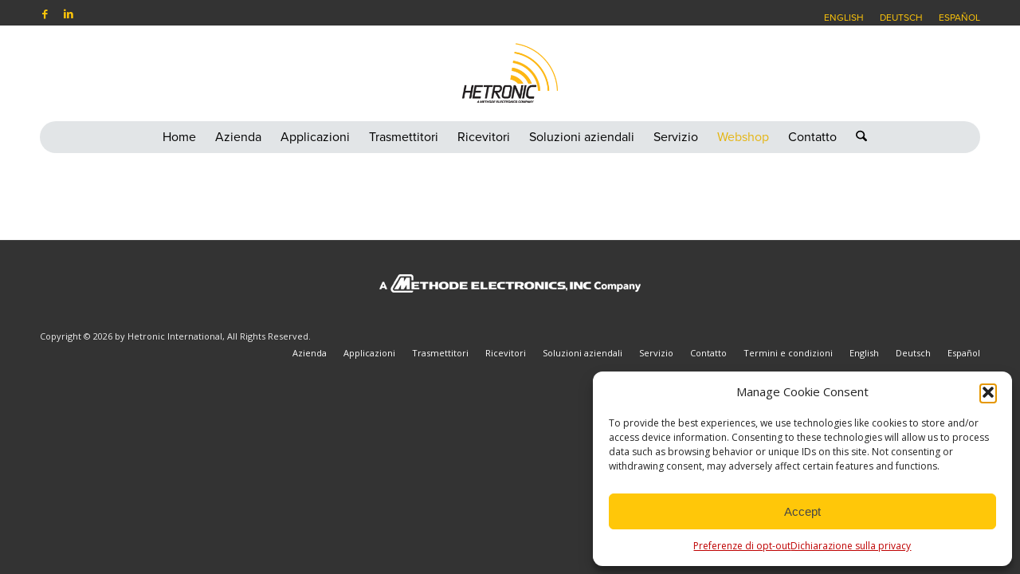

--- FILE ---
content_type: text/html; charset=UTF-8
request_url: https://hetronic.com/it/servizio/hpro/
body_size: 18443
content:
<!DOCTYPE html>
<html dir="ltr" lang="it-IT" prefix="og: https://ogp.me/ns#" class="html_stretched responsive av-preloader-disabled  html_header_top html_logo_center html_bottom_nav_header html_menu_right html_custom html_header_sticky html_header_shrinking html_header_topbar_active html_mobile_menu_tablet html_header_searchicon html_content_align_center html_header_unstick_top_disabled html_header_stretch_disabled html_minimal_header html_av-submenu-hidden html_av-submenu-display-click html_av-overlay-side html_av-overlay-side-classic html_av-submenu-noclone html_entry_id_13480 av-cookies-no-cookie-consent av-default-lightbox av-no-preview html_text_menu_active av-mobile-menu-switch-default">
<head>
<link data-service="adobe-fonts" data-category="marketing" rel="stylesheet" data-href="https://use.typekit.net/eru5vfq.css">
<meta charset="UTF-8" />
<meta name="robots" content="index, follow" />


<!-- mobile setting -->
<meta name="viewport" content="width=device-width, initial-scale=1">

<!-- Scripts/CSS and wp_head hook -->
<title>HPRO | Hetronic International</title>
<link rel="alternate" hreflang="en" href="https://hetronic.com/service/hpro/" />
<link rel="alternate" hreflang="it" href="https://hetronic.com/it/servizio/hpro/" />
<link rel="alternate" hreflang="x-default" href="https://hetronic.com/service/hpro/" />

		<!-- All in One SEO 4.9.3 - aioseo.com -->
	<meta name="robots" content="max-image-preview:large" />
	<link rel="canonical" href="https://hetronic.com/it/servizio/hpro/" />
	<meta name="generator" content="All in One SEO (AIOSEO) 4.9.3" />
		<meta property="og:locale" content="it_IT" />
		<meta property="og:site_name" content="Hetronic International | Industrial Radio Remote Controls" />
		<meta property="og:type" content="article" />
		<meta property="og:title" content="HPRO | Hetronic International" />
		<meta property="og:url" content="https://hetronic.com/it/servizio/hpro/" />
		<meta property="article:published_time" content="2023-08-07T07:45:59+00:00" />
		<meta property="article:modified_time" content="2023-08-07T07:45:59+00:00" />
		<meta name="twitter:card" content="summary" />
		<meta name="twitter:title" content="HPRO | Hetronic International" />
		<script type="application/ld+json" class="aioseo-schema">
			{"@context":"https:\/\/schema.org","@graph":[{"@type":"BreadcrumbList","@id":"https:\/\/hetronic.com\/it\/servizio\/hpro\/#breadcrumblist","itemListElement":[{"@type":"ListItem","@id":"https:\/\/hetronic.com\/it\/#listItem","position":1,"name":"Home","item":"https:\/\/hetronic.com\/it\/","nextItem":{"@type":"ListItem","@id":"https:\/\/hetronic.com\/it\/servizio\/#listItem","name":"Servizio"}},{"@type":"ListItem","@id":"https:\/\/hetronic.com\/it\/servizio\/#listItem","position":2,"name":"Servizio","item":"https:\/\/hetronic.com\/it\/servizio\/","nextItem":{"@type":"ListItem","@id":"https:\/\/hetronic.com\/it\/servizio\/hpro\/#listItem","name":"HPRO"},"previousItem":{"@type":"ListItem","@id":"https:\/\/hetronic.com\/it\/#listItem","name":"Home"}},{"@type":"ListItem","@id":"https:\/\/hetronic.com\/it\/servizio\/hpro\/#listItem","position":3,"name":"HPRO","previousItem":{"@type":"ListItem","@id":"https:\/\/hetronic.com\/it\/servizio\/#listItem","name":"Servizio"}}]},{"@type":"Organization","@id":"https:\/\/hetronic.com\/it\/#organization","name":"Hetronic International","description":"Industrial Radio Remote Controls","url":"https:\/\/hetronic.com\/it\/"},{"@type":"WebPage","@id":"https:\/\/hetronic.com\/it\/servizio\/hpro\/#webpage","url":"https:\/\/hetronic.com\/it\/servizio\/hpro\/","name":"HPRO | Hetronic International","inLanguage":"it-IT","isPartOf":{"@id":"https:\/\/hetronic.com\/it\/#website"},"breadcrumb":{"@id":"https:\/\/hetronic.com\/it\/servizio\/hpro\/#breadcrumblist"},"datePublished":"2023-08-07T07:45:59+00:00","dateModified":"2023-08-07T07:45:59+00:00"},{"@type":"WebSite","@id":"https:\/\/hetronic.com\/it\/#website","url":"https:\/\/hetronic.com\/it\/","name":"Hetronic International","description":"Industrial Radio Remote Controls","inLanguage":"it-IT","publisher":{"@id":"https:\/\/hetronic.com\/it\/#organization"}}]}
		</script>
		<!-- All in One SEO -->

<link rel="alternate" type="application/rss+xml" title="Hetronic International &raquo; Feed" href="https://hetronic.com/it/feed/" />
<link rel="alternate" title="oEmbed (JSON)" type="application/json+oembed" href="https://hetronic.com/it/wp-json/oembed/1.0/embed?url=https%3A%2F%2Fhetronic.com%2Fit%2Fservizio%2Fhpro%2F" />
<link rel="alternate" title="oEmbed (XML)" type="text/xml+oembed" href="https://hetronic.com/it/wp-json/oembed/1.0/embed?url=https%3A%2F%2Fhetronic.com%2Fit%2Fservizio%2Fhpro%2F&#038;format=xml" />

<!-- google webfont font replacement -->

			<script type='text/javascript'>

				(function() {

					/*	check if webfonts are disabled by user setting via cookie - or user must opt in.	*/
					var html = document.getElementsByTagName('html')[0];
					var cookie_check = html.className.indexOf('av-cookies-needs-opt-in') >= 0 || html.className.indexOf('av-cookies-can-opt-out') >= 0;
					var allow_continue = true;
					var silent_accept_cookie = html.className.indexOf('av-cookies-user-silent-accept') >= 0;

					if( cookie_check && ! silent_accept_cookie )
					{
						if( ! document.cookie.match(/aviaCookieConsent/) || html.className.indexOf('av-cookies-session-refused') >= 0 )
						{
							allow_continue = false;
						}
						else
						{
							if( ! document.cookie.match(/aviaPrivacyRefuseCookiesHideBar/) )
							{
								allow_continue = false;
							}
							else if( ! document.cookie.match(/aviaPrivacyEssentialCookiesEnabled/) )
							{
								allow_continue = false;
							}
							else if( document.cookie.match(/aviaPrivacyGoogleWebfontsDisabled/) )
							{
								allow_continue = false;
							}
						}
					}

					if( allow_continue )
					{
						var f = document.createElement('link');

						f.type 	= 'text/css';
						f.rel 	= 'stylesheet';
						f.href 	= 'https://fonts.googleapis.com/css?family=Open+Sans:400,600&display=auto';
						f.id 	= 'avia-google-webfont';

						document.getElementsByTagName('head')[0].appendChild(f);
					}
				})();

			</script>
			<style id='wp-img-auto-sizes-contain-inline-css' type='text/css'>
img:is([sizes=auto i],[sizes^="auto," i]){contain-intrinsic-size:3000px 1500px}
/*# sourceURL=wp-img-auto-sizes-contain-inline-css */
</style>
<link rel='stylesheet' id='avia-grid-css' href='https://hetronic.com/wp-content/themes/enfold/css/grid.css?ver=7.1.3' type='text/css' media='all' />
<link rel='stylesheet' id='avia-base-css' href='https://hetronic.com/wp-content/themes/enfold/css/base.css?ver=7.1.3' type='text/css' media='all' />
<link rel='stylesheet' id='avia-layout-css' href='https://hetronic.com/wp-content/themes/enfold/css/layout.css?ver=7.1.3' type='text/css' media='all' />
<link rel='stylesheet' id='avia-module-blog-css' href='https://hetronic.com/wp-content/themes/enfold/config-templatebuilder/avia-shortcodes/blog/blog.css?ver=7.1.3' type='text/css' media='all' />
<link rel='stylesheet' id='avia-module-postslider-css' href='https://hetronic.com/wp-content/themes/enfold/config-templatebuilder/avia-shortcodes/postslider/postslider.css?ver=7.1.3' type='text/css' media='all' />
<link rel='stylesheet' id='avia-module-button-css' href='https://hetronic.com/wp-content/themes/enfold/config-templatebuilder/avia-shortcodes/buttons/buttons.css?ver=7.1.3' type='text/css' media='all' />
<link rel='stylesheet' id='avia-module-comments-css' href='https://hetronic.com/wp-content/themes/enfold/config-templatebuilder/avia-shortcodes/comments/comments.css?ver=7.1.3' type='text/css' media='all' />
<link rel='stylesheet' id='avia-module-contact-css' href='https://hetronic.com/wp-content/themes/enfold/config-templatebuilder/avia-shortcodes/contact/contact.css?ver=7.1.3' type='text/css' media='all' />
<link rel='stylesheet' id='avia-module-slideshow-css' href='https://hetronic.com/wp-content/themes/enfold/config-templatebuilder/avia-shortcodes/slideshow/slideshow.css?ver=7.1.3' type='text/css' media='all' />
<link rel='stylesheet' id='avia-module-gallery-css' href='https://hetronic.com/wp-content/themes/enfold/config-templatebuilder/avia-shortcodes/gallery/gallery.css?ver=7.1.3' type='text/css' media='all' />
<link rel='stylesheet' id='avia-module-gridrow-css' href='https://hetronic.com/wp-content/themes/enfold/config-templatebuilder/avia-shortcodes/grid_row/grid_row.css?ver=7.1.3' type='text/css' media='all' />
<link rel='stylesheet' id='avia-module-hr-css' href='https://hetronic.com/wp-content/themes/enfold/config-templatebuilder/avia-shortcodes/hr/hr.css?ver=7.1.3' type='text/css' media='all' />
<link rel='stylesheet' id='avia-module-icon-css' href='https://hetronic.com/wp-content/themes/enfold/config-templatebuilder/avia-shortcodes/icon/icon.css?ver=7.1.3' type='text/css' media='all' />
<link rel='stylesheet' id='avia-module-icongrid-css' href='https://hetronic.com/wp-content/themes/enfold/config-templatebuilder/avia-shortcodes/icongrid/icongrid.css?ver=7.1.3' type='text/css' media='all' />
<link rel='stylesheet' id='avia-module-iconlist-css' href='https://hetronic.com/wp-content/themes/enfold/config-templatebuilder/avia-shortcodes/iconlist/iconlist.css?ver=7.1.3' type='text/css' media='all' />
<link rel='stylesheet' id='avia-module-image-css' href='https://hetronic.com/wp-content/themes/enfold/config-templatebuilder/avia-shortcodes/image/image.css?ver=7.1.3' type='text/css' media='all' />
<link rel='stylesheet' id='avia-module-slideshow-contentpartner-css' href='https://hetronic.com/wp-content/themes/enfold/config-templatebuilder/avia-shortcodes/contentslider/contentslider.css?ver=7.1.3' type='text/css' media='all' />
<link rel='stylesheet' id='avia-module-slideshow-fullsize-css' href='https://hetronic.com/wp-content/themes/enfold/config-templatebuilder/avia-shortcodes/slideshow_fullsize/slideshow_fullsize.css?ver=7.1.3' type='text/css' media='all' />
<link rel='stylesheet' id='avia-module-social-css' href='https://hetronic.com/wp-content/themes/enfold/config-templatebuilder/avia-shortcodes/social_share/social_share.css?ver=7.1.3' type='text/css' media='all' />
<link rel='stylesheet' id='avia-module-tabs-css' href='https://hetronic.com/wp-content/themes/enfold/config-templatebuilder/avia-shortcodes/tabs/tabs.css?ver=7.1.3' type='text/css' media='all' />
<link rel='stylesheet' id='avia-module-toggles-css' href='https://hetronic.com/wp-content/themes/enfold/config-templatebuilder/avia-shortcodes/toggles/toggles.css?ver=7.1.3' type='text/css' media='all' />
<link rel='stylesheet' id='avia-module-video-css' href='https://hetronic.com/wp-content/themes/enfold/config-templatebuilder/avia-shortcodes/video/video.css?ver=7.1.3' type='text/css' media='all' />
<style id='wp-emoji-styles-inline-css' type='text/css'>

	img.wp-smiley, img.emoji {
		display: inline !important;
		border: none !important;
		box-shadow: none !important;
		height: 1em !important;
		width: 1em !important;
		margin: 0 0.07em !important;
		vertical-align: -0.1em !important;
		background: none !important;
		padding: 0 !important;
	}
/*# sourceURL=wp-emoji-styles-inline-css */
</style>
<link rel='stylesheet' id='wpml-legacy-dropdown-0-css' href='https://hetronic.com/wp-content/plugins/sitepress-multilingual-cms/templates/language-switchers/legacy-dropdown/style.min.css?ver=1' type='text/css' media='all' />
<style id='wpml-legacy-dropdown-0-inline-css' type='text/css'>
.wpml-ls-statics-shortcode_actions, .wpml-ls-statics-shortcode_actions .wpml-ls-sub-menu, .wpml-ls-statics-shortcode_actions a {border-color:#EEEEEE;}.wpml-ls-statics-shortcode_actions a, .wpml-ls-statics-shortcode_actions .wpml-ls-sub-menu a, .wpml-ls-statics-shortcode_actions .wpml-ls-sub-menu a:link, .wpml-ls-statics-shortcode_actions li:not(.wpml-ls-current-language) .wpml-ls-link, .wpml-ls-statics-shortcode_actions li:not(.wpml-ls-current-language) .wpml-ls-link:link {color:#444444;background-color:#ffffff;}.wpml-ls-statics-shortcode_actions .wpml-ls-sub-menu a:hover,.wpml-ls-statics-shortcode_actions .wpml-ls-sub-menu a:focus, .wpml-ls-statics-shortcode_actions .wpml-ls-sub-menu a:link:hover, .wpml-ls-statics-shortcode_actions .wpml-ls-sub-menu a:link:focus {color:#000000;background-color:#eeeeee;}.wpml-ls-statics-shortcode_actions .wpml-ls-current-language > a {color:#444444;background-color:#ffffff;}.wpml-ls-statics-shortcode_actions .wpml-ls-current-language:hover>a, .wpml-ls-statics-shortcode_actions .wpml-ls-current-language>a:focus {color:#000000;background-color:#eeeeee;}
/*# sourceURL=wpml-legacy-dropdown-0-inline-css */
</style>
<link rel='stylesheet' id='wpml-menu-item-0-css' href='https://hetronic.com/wp-content/plugins/sitepress-multilingual-cms/templates/language-switchers/menu-item/style.min.css?ver=1' type='text/css' media='all' />
<style id='wpml-menu-item-0-inline-css' type='text/css'>
#lang_sel img, #lang_sel_list img, #lang_sel_footer img { display: inline; }
/*# sourceURL=wpml-menu-item-0-inline-css */
</style>
<link rel='stylesheet' id='cmplz-general-css' href='https://hetronic.com/wp-content/plugins/complianz-gdpr-premium/assets/css/cookieblocker.min.css?ver=1763058534' type='text/css' media='all' />
<link rel='stylesheet' id='avia-scs-css' href='https://hetronic.com/wp-content/themes/enfold/css/shortcodes.css?ver=7.1.3' type='text/css' media='all' />
<link rel='stylesheet' id='avia-fold-unfold-css' href='https://hetronic.com/wp-content/themes/enfold/css/avia-snippet-fold-unfold.css?ver=7.1.3' type='text/css' media='all' />
<link rel='stylesheet' id='avia-popup-css-css' href='https://hetronic.com/wp-content/themes/enfold/js/aviapopup/magnific-popup.min.css?ver=7.1.3' type='text/css' media='screen' />
<link rel='stylesheet' id='avia-lightbox-css' href='https://hetronic.com/wp-content/themes/enfold/css/avia-snippet-lightbox.css?ver=7.1.3' type='text/css' media='screen' />
<link rel='stylesheet' id='avia-widget-css-css' href='https://hetronic.com/wp-content/themes/enfold/css/avia-snippet-widget.css?ver=7.1.3' type='text/css' media='screen' />
<link rel='stylesheet' id='avia-dynamic-css' href='https://hetronic.com/wp-content/uploads/dynamic_avia/hetronic_it.css?ver=6658819494113' type='text/css' media='all' />
<link rel='stylesheet' id='avia-custom-css' href='https://hetronic.com/wp-content/themes/enfold/css/custom.css?ver=7.1.3' type='text/css' media='all' />
<link rel='stylesheet' id='avia-style-css' href='https://hetronic.com/wp-content/themes/hetronic/style.css?ver=7.1.3' type='text/css' media='all' />
<link rel='stylesheet' id='avia-wpml-css' href='https://hetronic.com/wp-content/themes/enfold/config-wpml/wpml-mod.css?ver=7.1.3' type='text/css' media='all' />
<script type="text/javascript" src="https://hetronic.com/wp-includes/js/jquery/jquery.min.js?ver=3.7.1" id="jquery-core-js"></script>
<script type="text/javascript" src="https://hetronic.com/wp-includes/js/jquery/jquery-migrate.min.js?ver=3.4.1" id="jquery-migrate-js"></script>
<script type="text/javascript" async src="https://hetronic.com/wp-content/plugins/burst-statistics/assets/js/timeme/timeme.min.js?ver=1768413610" id="burst-timeme-js"></script>
<script type="text/javascript" src="https://hetronic.com/wp-includes/js/dist/hooks.min.js?ver=dd5603f07f9220ed27f1" id="wp-hooks-js"></script>
<script type="text/javascript" src="https://hetronic.com/wp-includes/js/dist/i18n.min.js?ver=c26c3dc7bed366793375" id="wp-i18n-js"></script>
<script type="text/javascript" id="wp-i18n-js-after">
/* <![CDATA[ */
wp.i18n.setLocaleData( { 'text direction\u0004ltr': [ 'ltr' ] } );
//# sourceURL=wp-i18n-js-after
/* ]]> */
</script>
<script type="text/javascript" src="https://hetronic.com/wp-includes/js/dist/url.min.js?ver=9e178c9516d1222dc834" id="wp-url-js"></script>
<script type="text/javascript" id="wp-api-fetch-js-translations">
/* <![CDATA[ */
( function( domain, translations ) {
	var localeData = translations.locale_data[ domain ] || translations.locale_data.messages;
	localeData[""].domain = domain;
	wp.i18n.setLocaleData( localeData, domain );
} )( "default", {"translation-revision-date":"2025-12-01 17:41:18+0000","generator":"GlotPress\/4.0.3","domain":"messages","locale_data":{"messages":{"":{"domain":"messages","plural-forms":"nplurals=2; plural=n != 1;","lang":"it"},"Could not get a valid response from the server.":["Impossibile ottenere una risposta valida dal server."],"Unable to connect. Please check your Internet connection.":["Impossibile connettersi. Verifica la connessione a Internet."],"Media upload failed. If this is a photo or a large image, please scale it down and try again.":["Caricamento dei media fallito. Se si tratta di una foto oppure di un'immagine grande, ridimensionala e riprova."],"The response is not a valid JSON response.":["La risposta non \u00e8 una risposta JSON valida."]}},"comment":{"reference":"wp-includes\/js\/dist\/api-fetch.js"}} );
//# sourceURL=wp-api-fetch-js-translations
/* ]]> */
</script>
<script type="text/javascript" src="https://hetronic.com/wp-includes/js/dist/api-fetch.min.js?ver=3a4d9af2b423048b0dee" id="wp-api-fetch-js"></script>
<script type="text/javascript" id="wp-api-fetch-js-after">
/* <![CDATA[ */
wp.apiFetch.use( wp.apiFetch.createRootURLMiddleware( "https://hetronic.com/it/wp-json/" ) );
wp.apiFetch.nonceMiddleware = wp.apiFetch.createNonceMiddleware( "9e92890cf2" );
wp.apiFetch.use( wp.apiFetch.nonceMiddleware );
wp.apiFetch.use( wp.apiFetch.mediaUploadMiddleware );
wp.apiFetch.nonceEndpoint = "https://hetronic.com/wp-admin/admin-ajax.php?action=rest-nonce";
//# sourceURL=wp-api-fetch-js-after
/* ]]> */
</script>
<script type="text/javascript" async src="https://hetronic.com/wp-content/uploads/burst/js/burst.min.js?ver=1768912525" id="burst-js"></script>
<script type="text/javascript" src="https://hetronic.com/wp-content/plugins/sitepress-multilingual-cms/templates/language-switchers/legacy-dropdown/script.min.js?ver=6.9" id="wpml-legacy-dropdown-0-temp-js"></script>
<script type="text/javascript" src="https://hetronic.com/wp-content/uploads/dynamic_avia/avia-head-scripts-baaab070aee47805717abce90c0142a0---6967da7d33ff0.js" id="avia-head-scripts-js"></script>
<link rel="https://api.w.org/" href="https://hetronic.com/it/wp-json/" /><link rel="alternate" title="JSON" type="application/json" href="https://hetronic.com/it/wp-json/wp/v2/pages/13480" /><link rel="EditURI" type="application/rsd+xml" title="RSD" href="https://hetronic.com/xmlrpc.php?rsd" />
<meta name="generator" content="WordPress 6.9" />
<link rel='shortlink' href='https://hetronic.com/it/?p=13480' />
<meta name="generator" content="WPML ver:4.8.6 stt:1,3,27,2;" />
			<style>.cmplz-hidden {
					display: none !important;
				}</style><link rel="apple-touch-icon" sizes="120x120" href="/wp-content/uploads/fbrfg/apple-touch-icon.png">
<link rel="icon" type="image/png" sizes="32x32" href="/wp-content/uploads/fbrfg/favicon-32x32.png">
<link rel="icon" type="image/png" sizes="16x16" href="/wp-content/uploads/fbrfg/favicon-16x16.png">
<link rel="manifest" href="/wp-content/uploads/fbrfg/site.webmanifest">
<link rel="mask-icon" href="/wp-content/uploads/fbrfg/safari-pinned-tab.svg" color="#5bbad5">
<link rel="shortcut icon" href="/wp-content/uploads/fbrfg/favicon.ico">
<meta name="msapplication-TileColor" content="#2b5797">
<meta name="msapplication-config" content="/wp-content/uploads/fbrfg/browserconfig.xml">
<meta name="theme-color" content="#ffffff">
<link rel="icon" href="/wp-content/uploads/2020/03/Fav-Icon.png" type="image/png">
<!--[if lt IE 9]><script src="https://hetronic.com/wp-content/themes/enfold/js/html5shiv.js"></script><![endif]--><link rel="profile" href="https://gmpg.org/xfn/11" />
<link rel="alternate" type="application/rss+xml" title="Hetronic International RSS2 Feed" href="https://hetronic.com/it/feed/" />
<link rel="pingback" href="https://hetronic.com/xmlrpc.php" />

<style type='text/css' media='screen'>
 #top #header_main > .container, #top #header_main > .container .main_menu  .av-main-nav > li > a, #top #header_main #menu-item-shop .cart_dropdown_link{ height:120px; line-height: 120px; }
 .html_top_nav_header .av-logo-container{ height:120px;  }
 .html_header_top.html_header_sticky #top #wrap_all #main{ padding-top:200px; } 
</style>

<!-- To speed up the rendering and to display the site as fast as possible to the user we include some styles and scripts for above the fold content inline -->
<script type="text/javascript">'use strict';var avia_is_mobile=!1;if(/Android|webOS|iPhone|iPad|iPod|BlackBerry|IEMobile|Opera Mini/i.test(navigator.userAgent)&&'ontouchstart' in document.documentElement){avia_is_mobile=!0;document.documentElement.className+=' avia_mobile '}
else{document.documentElement.className+=' avia_desktop '};document.documentElement.className+=' js_active ';(function(){var e=['-webkit-','-moz-','-ms-',''],n='',o=!1,a=!1;for(var t in e){if(e[t]+'transform' in document.documentElement.style){o=!0;n=e[t]+'transform'};if(e[t]+'perspective' in document.documentElement.style){a=!0}};if(o){document.documentElement.className+=' avia_transform '};if(a){document.documentElement.className+=' avia_transform3d '};if(typeof document.getElementsByClassName=='function'&&typeof document.documentElement.getBoundingClientRect=='function'&&avia_is_mobile==!1){if(n&&window.innerHeight>0){setTimeout(function(){var e=0,o={},a=0,t=document.getElementsByClassName('av-parallax'),i=window.pageYOffset||document.documentElement.scrollTop;for(e=0;e<t.length;e++){t[e].style.top='0px';o=t[e].getBoundingClientRect();a=Math.ceil((window.innerHeight+i-o.top)*0.3);t[e].style[n]='translate(0px, '+a+'px)';t[e].style.top='auto';t[e].className+=' enabled-parallax '}},50)}}})();</script><style type="text/css">
		@font-face {font-family: 'entypo-fontello-enfold'; font-weight: normal; font-style: normal; font-display: auto;
		src: url('https://hetronic.com/wp-content/themes/enfold/config-templatebuilder/avia-template-builder/assets/fonts/entypo-fontello-enfold/entypo-fontello-enfold.woff2') format('woff2'),
		url('https://hetronic.com/wp-content/themes/enfold/config-templatebuilder/avia-template-builder/assets/fonts/entypo-fontello-enfold/entypo-fontello-enfold.woff') format('woff'),
		url('https://hetronic.com/wp-content/themes/enfold/config-templatebuilder/avia-template-builder/assets/fonts/entypo-fontello-enfold/entypo-fontello-enfold.ttf') format('truetype'),
		url('https://hetronic.com/wp-content/themes/enfold/config-templatebuilder/avia-template-builder/assets/fonts/entypo-fontello-enfold/entypo-fontello-enfold.svg#entypo-fontello-enfold') format('svg'),
		url('https://hetronic.com/wp-content/themes/enfold/config-templatebuilder/avia-template-builder/assets/fonts/entypo-fontello-enfold/entypo-fontello-enfold.eot'),
		url('https://hetronic.com/wp-content/themes/enfold/config-templatebuilder/avia-template-builder/assets/fonts/entypo-fontello-enfold/entypo-fontello-enfold.eot?#iefix') format('embedded-opentype');
		}

		#top .avia-font-entypo-fontello-enfold, body .avia-font-entypo-fontello-enfold, html body [data-av_iconfont='entypo-fontello-enfold']:before{ font-family: 'entypo-fontello-enfold'; }
		
		@font-face {font-family: 'entypo-fontello'; font-weight: normal; font-style: normal; font-display: auto;
		src: url('https://hetronic.com/wp-content/themes/enfold/config-templatebuilder/avia-template-builder/assets/fonts/entypo-fontello/entypo-fontello.woff2') format('woff2'),
		url('https://hetronic.com/wp-content/themes/enfold/config-templatebuilder/avia-template-builder/assets/fonts/entypo-fontello/entypo-fontello.woff') format('woff'),
		url('https://hetronic.com/wp-content/themes/enfold/config-templatebuilder/avia-template-builder/assets/fonts/entypo-fontello/entypo-fontello.ttf') format('truetype'),
		url('https://hetronic.com/wp-content/themes/enfold/config-templatebuilder/avia-template-builder/assets/fonts/entypo-fontello/entypo-fontello.svg#entypo-fontello') format('svg'),
		url('https://hetronic.com/wp-content/themes/enfold/config-templatebuilder/avia-template-builder/assets/fonts/entypo-fontello/entypo-fontello.eot'),
		url('https://hetronic.com/wp-content/themes/enfold/config-templatebuilder/avia-template-builder/assets/fonts/entypo-fontello/entypo-fontello.eot?#iefix') format('embedded-opentype');
		}

		#top .avia-font-entypo-fontello, body .avia-font-entypo-fontello, html body [data-av_iconfont='entypo-fontello']:before{ font-family: 'entypo-fontello'; }
		</style>

<!--
Debugging Info for Theme support: 

Theme: Enfold
Version: 7.1.3
Installed: enfold
AviaFramework Version: 5.6
AviaBuilder Version: 6.0
aviaElementManager Version: 1.0.1
- - - - - - - - - - -
ChildTheme: Hetronic
ChildTheme Version: 1.0
ChildTheme Installed: enfold

- - - - - - - - - - -
ML:256-PU:101-PLA:24
WP:6.9
Compress: CSS:disabled - JS:all theme files
Updates: disabled
PLAu:23
-->
</head>

<body data-rsssl=1 data-cmplz=1 id="top" class="wp-singular page-template-default page page-id-13480 page-child parent-pageid-13384 wp-theme-enfold wp-child-theme-hetronic stretched no_sidebar_border rtl_columns av-curtain-numeric open_sans  post-type-page avia-responsive-images-support av-recaptcha-enabled av-google-badge-hide" itemscope="itemscope" itemtype="https://schema.org/WebPage"  data-burst_id="13480" data-burst_type="page">

	
	<div id='wrap_all'>

	
<header id='header' class='all_colors header_color light_bg_color  av_header_top av_logo_center av_bottom_nav_header av_menu_right av_custom av_header_sticky av_header_shrinking av_header_stretch_disabled av_mobile_menu_tablet av_header_searchicon av_header_unstick_top_disabled av_minimal_header av_header_border_disabled'  data-av_shrink_factor='50' role="banner" itemscope="itemscope" itemtype="https://schema.org/WPHeader" >

		<div id='header_meta' class='container_wrap container_wrap_meta  av_icon_active_left av_extra_header_active av_secondary_right av_entry_id_13480'>

			      <div class='container'>
			      <ul class='noLightbox social_bookmarks icon_count_2'><li class='social_bookmarks_facebook av-social-link-facebook social_icon_1 avia_social_iconfont'><a  target="_blank" aria-label="Collegamento a Facebook" href='https://www.facebook.com/HetronicGlobal/' data-av_icon='' data-av_iconfont='entypo-fontello' title="Collegamento a Facebook" desc="Collegamento a Facebook" title='Collegamento a Facebook'><span class='avia_hidden_link_text'>Collegamento a Facebook</span></a></li><li class='social_bookmarks_linkedin av-social-link-linkedin social_icon_2 avia_social_iconfont'><a  target="_blank" aria-label="Collegamento a LinkedIn" href='https://www.linkedin.com/company/hetonic-usa/' data-av_icon='' data-av_iconfont='entypo-fontello' title="Collegamento a LinkedIn" desc="Collegamento a LinkedIn" title='Collegamento a LinkedIn'><span class='avia_hidden_link_text'>Collegamento a LinkedIn</span></a></li></ul><nav class='sub_menu'  role="navigation" itemscope="itemscope" itemtype="https://schema.org/SiteNavigationElement" ><ul role="menu" class="menu" id="avia2-menu"><li role="menuitem" id="menu-item-wpml-ls-29-en" class="menu-item-language menu-item wpml-ls-slot-29 wpml-ls-item wpml-ls-item-en wpml-ls-menu-item wpml-ls-first-item menu-item-type-wpml_ls_menu_item menu-item-object-wpml_ls_menu_item menu-item-wpml-ls-29-en"><a href="https://hetronic.com/service/hpro/" title="Passa a English" aria-label="Passa a English" role="menuitem"><span class="wpml-ls-native" lang="en">English</span></a></li>
<li role="menuitem" id="menu-item-wpml-ls-29-de" class="menu-item-language menu-item wpml-ls-slot-29 wpml-ls-item wpml-ls-item-de wpml-ls-menu-item menu-item-type-wpml_ls_menu_item menu-item-object-wpml_ls_menu_item menu-item-wpml-ls-29-de"><a href="https://hetronic.com/de/" title="Passa a Deutsch" aria-label="Passa a Deutsch" role="menuitem"><span class="wpml-ls-native" lang="de">Deutsch</span></a></li>
<li role="menuitem" id="menu-item-wpml-ls-29-es" class="menu-item-language menu-item wpml-ls-slot-29 wpml-ls-item wpml-ls-item-es wpml-ls-menu-item wpml-ls-last-item menu-item-type-wpml_ls_menu_item menu-item-object-wpml_ls_menu_item menu-item-wpml-ls-29-es"><a href="https://hetronic.com/es/" title="Passa a Español" aria-label="Passa a Español" role="menuitem"><span class="wpml-ls-native" lang="es">Español</span></a></li>
</ul><ul class='avia_wpml_language_switch avia_wpml_language_switch_extra'><li class='language_en '><a href='https://hetronic.com/service/hpro/'>	<span class='language_flag'><img title='English' src='https://hetronic.com/wp-content/plugins/sitepress-multilingual-cms/res/flags/en.png' alt='English' /></span>	<span class='language_native'>English</span>	<span class='language_translated'>Inglese</span>	<span class='language_code'>en</span></a></li><li class='language_de '><a href='https://hetronic.com/de/'>	<span class='language_flag'><img title='Deutsch' src='https://hetronic.com/wp-content/plugins/sitepress-multilingual-cms/res/flags/de.png' alt='Deutsch' /></span>	<span class='language_native'>Deutsch</span>	<span class='language_translated'>Tedesco</span>	<span class='language_code'>de</span></a></li><li class='language_es '><a href='https://hetronic.com/es/'>	<span class='language_flag'><img title='Español' src='https://hetronic.com/wp-content/plugins/sitepress-multilingual-cms/res/flags/es.png' alt='Español' /></span>	<span class='language_native'>Español</span>	<span class='language_translated'>Spagnolo</span>	<span class='language_code'>es</span></a></li><li class='language_it avia_current_lang'><a href='https://hetronic.com/it/servizio/hpro/'>	<span class='language_flag'><img title='Italiano' src='https://hetronic.com/wp-content/plugins/sitepress-multilingual-cms/res/flags/it.png' alt='Italiano' /></span>	<span class='language_native'>Italiano</span>	<span class='language_translated'>Italiano</span>	<span class='language_code'>it</span></a></li></ul></nav>			      </div>
		</div>

		<div  id='header_main' class='container_wrap container_wrap_logo'>

        <div class='container av-logo-container'><div class='inner-container'><span class='logo avia-standard-logo'><a href='https://hetronic.com/it/' class='' aria-label='Hetronic International' ><img src="/wp-content/uploads/2020/03/Hetronic-Logo.png" height="100" width="300" alt='Hetronic International' title='' /></a></span></div></div><div id='header_main_alternate' class='container_wrap'><div class='container'><nav class='main_menu' data-selectname='Seleziona una pagina'  role="navigation" itemscope="itemscope" itemtype="https://schema.org/SiteNavigationElement" ><div class="avia-menu av-main-nav-wrap"><ul role="menu" class="menu av-main-nav" id="avia-menu"><li role="menuitem" id="menu-item-14281" class="menu-item menu-item-type-custom menu-item-object-custom menu-item-top-level menu-item-top-level-1"><a href="https://hetronic.com/it/" itemprop="url" tabindex="0"><span class="avia-bullet"></span><span class="avia-menu-text">Home</span><span class="avia-menu-fx"><span class="avia-arrow-wrap"><span class="avia-arrow"></span></span></span></a></li>
<li role="menuitem" id="menu-item-14282" class="menu-item menu-item-type-post_type menu-item-object-page menu-item-has-children menu-item-top-level menu-item-top-level-2"><a href="https://hetronic.com/it/azienda/" itemprop="url" tabindex="0"><span class="avia-bullet"></span><span class="avia-menu-text">Azienda</span><span class="avia-menu-fx"><span class="avia-arrow-wrap"><span class="avia-arrow"></span></span></span></a>


<ul class="sub-menu">
	<li role="menuitem" id="menu-item-14283" class="menu-item menu-item-type-post_type menu-item-object-page"><a href="https://hetronic.com/it/azienda/la-storia/" itemprop="url" tabindex="0"><span class="avia-bullet"></span><span class="avia-menu-text">La storia</span></a></li>
	<li role="menuitem" id="menu-item-14284" class="menu-item menu-item-type-post_type menu-item-object-page"><a href="https://hetronic.com/it/azienda/portafoglio-clienti/" itemprop="url" tabindex="0"><span class="avia-bullet"></span><span class="avia-menu-text">Portafoglio clienti</span></a></li>
	<li role="menuitem" id="menu-item-14285" class="menu-item menu-item-type-post_type menu-item-object-page"><a href="https://hetronic.com/it/azienda/eventi-spettacoli/" itemprop="url" tabindex="0"><span class="avia-bullet"></span><span class="avia-menu-text">Eventi Spettacoli</span></a></li>
	<li role="menuitem" id="menu-item-14286" class="menu-item menu-item-type-post_type menu-item-object-page"><a href="https://hetronic.com/it/azienda/qualita/" itemprop="url" tabindex="0"><span class="avia-bullet"></span><span class="avia-menu-text">Qualità</span></a></li>
	<li role="menuitem" id="menu-item-14287" class="menu-item menu-item-type-post_type menu-item-object-page"><a href="https://hetronic.com/it/azienda/notizie/" itemprop="url" tabindex="0"><span class="avia-bullet"></span><span class="avia-menu-text">Notizie</span></a></li>
</ul>
</li>
<li role="menuitem" id="menu-item-14288" class="menu-item menu-item-type-post_type menu-item-object-page menu-item-has-children menu-item-top-level menu-item-top-level-3"><a href="https://hetronic.com/it/applicazioni/" itemprop="url" tabindex="0"><span class="avia-bullet"></span><span class="avia-menu-text">Applicazioni</span><span class="avia-menu-fx"><span class="avia-arrow-wrap"><span class="avia-arrow"></span></span></span></a>


<ul class="sub-menu">
	<li role="menuitem" id="menu-item-14289" class="menu-item menu-item-type-post_type menu-item-object-page"><a href="https://hetronic.com/it/applicazioni/costruzione/" itemprop="url" tabindex="0"><span class="avia-bullet"></span><span class="avia-menu-text">Costruzione</span></a></li>
	<li role="menuitem" id="menu-item-14290" class="menu-item menu-item-type-post_type menu-item-object-page"><a href="https://hetronic.com/it/applicazioni/gru/" itemprop="url" tabindex="0"><span class="avia-bullet"></span><span class="avia-menu-text">Gru</span></a></li>
	<li role="menuitem" id="menu-item-14291" class="menu-item menu-item-type-post_type menu-item-object-page"><a href="https://hetronic.com/it/applicazioni/pompe-per-calcestruzzo/" itemprop="url" tabindex="0"><span class="avia-bullet"></span><span class="avia-menu-text">Pompe per calcestruzzo</span></a></li>
	<li role="menuitem" id="menu-item-14292" class="menu-item menu-item-type-post_type menu-item-object-page"><a href="https://hetronic.com/it/applicazioni/perforazione-e-scavo/" itemprop="url" tabindex="0"><span class="avia-bullet"></span><span class="avia-menu-text">Perforazione e scavo</span></a></li>
	<li role="menuitem" id="menu-item-14293" class="menu-item menu-item-type-post_type menu-item-object-page"><a href="https://hetronic.com/it/applicazioni/agricoltura/" itemprop="url" tabindex="0"><span class="avia-bullet"></span><span class="avia-menu-text">Agricoltura</span></a></li>
	<li role="menuitem" id="menu-item-14294" class="menu-item menu-item-type-post_type menu-item-object-page"><a href="https://hetronic.com/it/applicazioni/forestale/" itemprop="url" tabindex="0"><span class="avia-bullet"></span><span class="avia-menu-text">Forestale</span></a></li>
	<li role="menuitem" id="menu-item-14295" class="menu-item menu-item-type-post_type menu-item-object-page"><a href="https://hetronic.com/it/applicazioni/locomotiva/" itemprop="url" tabindex="0"><span class="avia-bullet"></span><span class="avia-menu-text">Locomotiva</span></a></li>
	<li role="menuitem" id="menu-item-14296" class="menu-item menu-item-type-post_type menu-item-object-page"><a href="https://hetronic.com/it/applicazioni/marina/" itemprop="url" tabindex="0"><span class="avia-bullet"></span><span class="avia-menu-text">Marina</span></a></li>
	<li role="menuitem" id="menu-item-14297" class="menu-item menu-item-type-post_type menu-item-object-page"><a href="https://hetronic.com/it/applicazioni/movimentazione-dei-materiali/" itemprop="url" tabindex="0"><span class="avia-bullet"></span><span class="avia-menu-text">Movimentazione dei materiali</span></a></li>
	<li role="menuitem" id="menu-item-14298" class="menu-item menu-item-type-post_type menu-item-object-page"><a href="https://hetronic.com/it/applicazioni/miniere-e-gallerie/" itemprop="url" tabindex="0"><span class="avia-bullet"></span><span class="avia-menu-text">Miniere e gallerie</span></a></li>
	<li role="menuitem" id="menu-item-14299" class="menu-item menu-item-type-post_type menu-item-object-page"><a href="https://hetronic.com/it/applicazioni/attrezzature-mobili/" itemprop="url" tabindex="0"><span class="avia-bullet"></span><span class="avia-menu-text">Attrezzature mobili</span></a></li>
	<li role="menuitem" id="menu-item-14300" class="menu-item menu-item-type-post_type menu-item-object-page"><a href="https://hetronic.com/it/applicazioni/petrolio-e-gas/" itemprop="url" tabindex="0"><span class="avia-bullet"></span><span class="avia-menu-text">Petrolio e gas</span></a></li>
	<li role="menuitem" id="menu-item-14301" class="menu-item menu-item-type-post_type menu-item-object-page"><a href="https://hetronic.com/it/applicazioni/autocarri-di-servizio-e-di-utilita/" itemprop="url" tabindex="0"><span class="avia-bullet"></span><span class="avia-menu-text">Autocarri di servizio e di utilità</span></a></li>
	<li role="menuitem" id="menu-item-14302" class="menu-item menu-item-type-post_type menu-item-object-page"><a href="https://hetronic.com/it/applicazioni/uav-e-ugv/" itemprop="url" tabindex="0"><span class="avia-bullet"></span><span class="avia-menu-text">UAV e UGV</span></a></li>
</ul>
</li>
<li role="menuitem" id="menu-item-14303" class="menu-item menu-item-type-post_type menu-item-object-page menu-item-has-children menu-item-top-level menu-item-top-level-4"><a href="https://hetronic.com/it/trasmettitori/" itemprop="url" tabindex="0"><span class="avia-bullet"></span><span class="avia-menu-text">Trasmettitori</span><span class="avia-menu-fx"><span class="avia-arrow-wrap"><span class="avia-arrow"></span></span></span></a>


<ul class="sub-menu">
	<li role="menuitem" id="menu-item-14304" class="menu-item menu-item-type-post_type menu-item-object-page menu-item-has-children"><a href="https://hetronic.com/it/trasmettitori/mfshl/" itemprop="url" tabindex="0"><span class="avia-bullet"></span><span class="avia-menu-text">MFSHL</span></a>
	<ul class="sub-menu">
		<li role="menuitem" id="menu-item-17013" class="menu-item menu-item-type-post_type menu-item-object-page"><a href="https://hetronic.com/it/trasmettitori/mfshl/ergo-s-mfshl/" itemprop="url" tabindex="0"><span class="avia-bullet"></span><span class="avia-menu-text">ERGO S MFSHL</span></a></li>
		<li role="menuitem" id="menu-item-14305" class="menu-item menu-item-type-post_type menu-item-object-page"><a href="https://hetronic.com/it/trasmettitori/mfshl/ergo-120-mfshl/" itemprop="url" tabindex="0"><span class="avia-bullet"></span><span class="avia-menu-text">ERGO 120 MFSHL</span></a></li>
		<li role="menuitem" id="menu-item-14306" class="menu-item menu-item-type-post_type menu-item-object-page"><a href="https://hetronic.com/it/trasmettitori/mfshl/ergo-f-mfshl-v1a/" itemprop="url" tabindex="0"><span class="avia-bullet"></span><span class="avia-menu-text">ERGO F MFSHL V1A</span></a></li>
		<li role="menuitem" id="menu-item-14307" class="menu-item menu-item-type-post_type menu-item-object-page"><a href="https://hetronic.com/it/trasmettitori/mfshl/ergo-f-mfshl-v2a/" itemprop="url" tabindex="0"><span class="avia-bullet"></span><span class="avia-menu-text">ERGO F MFSHL V2A</span></a></li>
		<li role="menuitem" id="menu-item-14311" class="menu-item menu-item-type-post_type menu-item-object-page"><a href="https://hetronic.com/it/trasmettitori/mfshl/mfshl-tascabile-v1/" itemprop="url" tabindex="0"><span class="avia-bullet"></span><span class="avia-menu-text">MFSHL TASCABILE V1</span></a></li>
		<li role="menuitem" id="menu-item-14312" class="menu-item menu-item-type-post_type menu-item-object-page"><a href="https://hetronic.com/it/trasmettitori/mfshl/mfshl-tascabile-v2/" itemprop="url" tabindex="0"><span class="avia-bullet"></span><span class="avia-menu-text">MFSHL TASCABILE V2</span></a></li>
		<li role="menuitem" id="menu-item-14313" class="menu-item menu-item-type-post_type menu-item-object-page"><a href="https://hetronic.com/it/trasmettitori/mfshl/mfshl-tascabile-v3/" itemprop="url" tabindex="0"><span class="avia-bullet"></span><span class="avia-menu-text">MFSHL TASCABILE V3</span></a></li>
		<li role="menuitem" id="menu-item-14314" class="menu-item menu-item-type-post_type menu-item-object-page"><a href="https://hetronic.com/it/trasmettitori/mfshl/mfshl-tascabile-v4/" itemprop="url" tabindex="0"><span class="avia-bullet"></span><span class="avia-menu-text">MFSHL TASCABILE V4</span></a></li>
		<li role="menuitem" id="menu-item-14315" class="menu-item menu-item-type-post_type menu-item-object-page"><a href="https://hetronic.com/it/trasmettitori/mfshl/mfshl-tascabile-v5/" itemprop="url" tabindex="0"><span class="avia-bullet"></span><span class="avia-menu-text">MFSHL TASCABILE V5</span></a></li>
		<li role="menuitem" id="menu-item-14317" class="menu-item menu-item-type-post_type menu-item-object-page"><a href="https://hetronic.com/it/trasmettitori/mfshl/hh-m-mfshl-ts5/" itemprop="url" tabindex="0"><span class="avia-bullet"></span><span class="avia-menu-text">HH M MFSHL TS5</span></a></li>
		<li role="menuitem" id="menu-item-14318" class="menu-item menu-item-type-post_type menu-item-object-page"><a href="https://hetronic.com/it/trasmettitori/mfshl/hh-m-mfshl-ts6p/" itemprop="url" tabindex="0"><span class="avia-bullet"></span><span class="avia-menu-text">HH M MFSHL TS6P</span></a></li>
		<li role="menuitem" id="menu-item-14319" class="menu-item menu-item-type-post_type menu-item-object-page"><a href="https://hetronic.com/it/trasmettitori/mfshl/hh-m-mfshl-ts6p-v2/" itemprop="url" tabindex="0"><span class="avia-bullet"></span><span class="avia-menu-text">HH M MFSHL TS6P V2</span></a></li>
		<li role="menuitem" id="menu-item-14320" class="menu-item menu-item-type-post_type menu-item-object-page"><a href="https://hetronic.com/it/trasmettitori/mfshl/hh-l-mfshl-ts7p/" itemprop="url" tabindex="0"><span class="avia-bullet"></span><span class="avia-menu-text">HH L MFSHL TS7P</span></a></li>
		<li role="menuitem" id="menu-item-14321" class="menu-item menu-item-type-post_type menu-item-object-page"><a href="https://hetronic.com/it/trasmettitori/mfshl/hh-tc-1/" itemprop="url" tabindex="0"><span class="avia-bullet"></span><span class="avia-menu-text">HH TC-1</span></a></li>
	</ul>
</li>
	<li role="menuitem" id="menu-item-14322" class="menu-item menu-item-type-post_type menu-item-object-page menu-item-has-children"><a href="https://hetronic.com/it/trasmettitori/palmare/" itemprop="url" tabindex="0"><span class="avia-bullet"></span><span class="avia-menu-text">Palmare</span></a>
	<ul class="sub-menu">
		<li role="menuitem" id="menu-item-14323" class="menu-item menu-item-type-post_type menu-item-object-page"><a href="https://hetronic.com/it/trasmettitori/palmare/ergo-s/" itemprop="url" tabindex="0"><span class="avia-bullet"></span><span class="avia-menu-text">ERGO S</span></a></li>
		<li role="menuitem" id="menu-item-14324" class="menu-item menu-item-type-post_type menu-item-object-page"><a href="https://hetronic.com/it/trasmettitori/palmare/ergo-120/" itemprop="url" tabindex="0"><span class="avia-bullet"></span><span class="avia-menu-text">ERGO 120</span></a></li>
		<li role="menuitem" id="menu-item-14326" class="menu-item menu-item-type-post_type menu-item-object-page"><a href="https://hetronic.com/it/trasmettitori/palmare/ergo-f-v1a/" itemprop="url" tabindex="0"><span class="avia-bullet"></span><span class="avia-menu-text">ERGO F V1A</span></a></li>
		<li role="menuitem" id="menu-item-14328" class="menu-item menu-item-type-post_type menu-item-object-page"><a href="https://hetronic.com/it/trasmettitori/palmare/ergo-f-v2a/" itemprop="url" tabindex="0"><span class="avia-bullet"></span><span class="avia-menu-text">ERGO F V2A</span></a></li>
		<li role="menuitem" id="menu-item-14335" class="menu-item menu-item-type-post_type menu-item-object-page"><a href="https://hetronic.com/it/trasmettitori/palmare/mini-v1-mini-v1a/" itemprop="url" tabindex="0"><span class="avia-bullet"></span><span class="avia-menu-text">MINI V1 / MINI V1A</span></a></li>
		<li role="menuitem" id="menu-item-14336" class="menu-item menu-item-type-post_type menu-item-object-page"><a href="https://hetronic.com/it/trasmettitori/palmare/mini-v2-mini-v2a/" itemprop="url" tabindex="0"><span class="avia-bullet"></span><span class="avia-menu-text">MINI V2 / MINI V2A</span></a></li>
		<li role="menuitem" id="menu-item-14337" class="menu-item menu-item-type-post_type menu-item-object-page"><a href="https://hetronic.com/it/trasmettitori/palmare/mini-v3-mini-v3a/" itemprop="url" tabindex="0"><span class="avia-bullet"></span><span class="avia-menu-text">MINI V3 / MINI V3A</span></a></li>
		<li role="menuitem" id="menu-item-14338" class="menu-item menu-item-type-post_type menu-item-object-page"><a href="https://hetronic.com/it/trasmettitori/palmare/mini-v4-mini-v4a/" itemprop="url" tabindex="0"><span class="avia-bullet"></span><span class="avia-menu-text">MINI V4 / MINI V4A</span></a></li>
		<li role="menuitem" id="menu-item-14339" class="menu-item menu-item-type-post_type menu-item-object-page"><a href="https://hetronic.com/it/trasmettitori/palmare/mini-v5-mini-v5a/" itemprop="url" tabindex="0"><span class="avia-bullet"></span><span class="avia-menu-text">MINI V5 / MINI V5A</span></a></li>
		<li role="menuitem" id="menu-item-14340" class="menu-item menu-item-type-post_type menu-item-object-page"><a href="https://hetronic.com/it/trasmettitori/palmare/mini-v6-mini-v6a/" itemprop="url" tabindex="0"><span class="avia-bullet"></span><span class="avia-menu-text">MINI V6 / MINI V6A</span></a></li>
	</ul>
</li>
	<li role="menuitem" id="menu-item-14342" class="menu-item menu-item-type-post_type menu-item-object-page menu-item-has-children"><a href="https://hetronic.com/it/trasmettitori/impugnatura-a-pistola/" itemprop="url" tabindex="0"><span class="avia-bullet"></span><span class="avia-menu-text">Impugnatura a pistola</span></a>
	<ul class="sub-menu">
		<li role="menuitem" id="menu-item-14344" class="menu-item menu-item-type-post_type menu-item-object-page"><a href="https://hetronic.com/it/trasmettitori/impugnatura-a-pistola/hh-m-ts4-ts4p/" itemprop="url" tabindex="0"><span class="avia-bullet"></span><span class="avia-menu-text">HH M TS4 / TS4P</span></a></li>
		<li role="menuitem" id="menu-item-14345" class="menu-item menu-item-type-post_type menu-item-object-page"><a href="https://hetronic.com/it/trasmettitori/impugnatura-a-pistola/hh-m-ts5-ts5p/" itemprop="url" tabindex="0"><span class="avia-bullet"></span><span class="avia-menu-text">HH M TS5 / TS5P</span></a></li>
		<li role="menuitem" id="menu-item-14346" class="menu-item menu-item-type-post_type menu-item-object-page"><a href="https://hetronic.com/it/trasmettitori/impugnatura-a-pistola/hh-l-ts7-ts7p/" itemprop="url" tabindex="0"><span class="avia-bullet"></span><span class="avia-menu-text">HH L TS7 / TS7P</span></a></li>
	</ul>
</li>
	<li role="menuitem" id="menu-item-14347" class="menu-item menu-item-type-post_type menu-item-object-page menu-item-has-children"><a href="https://hetronic.com/it/trasmettitori/scatole-a-cintura/" itemprop="url" tabindex="0"><span class="avia-bullet"></span><span class="avia-menu-text">Scatole A Cintura</span></a>
	<ul class="sub-menu">
		<li role="menuitem" id="menu-item-15969" class="menu-item menu-item-type-post_type menu-item-object-page"><a href="https://hetronic.com/it/trasmettitori/scatole-a-cintura/nova-c/" itemprop="url" tabindex="0"><span class="avia-bullet"></span><span class="avia-menu-text">NOVA C</span></a></li>
		<li role="menuitem" id="menu-item-14349" class="menu-item menu-item-type-post_type menu-item-object-page"><a href="https://hetronic.com/it/trasmettitori/scatole-a-cintura/nova-m/" itemprop="url" tabindex="0"><span class="avia-bullet"></span><span class="avia-menu-text">NOVA M</span></a></li>
		<li role="menuitem" id="menu-item-14350" class="menu-item menu-item-type-post_type menu-item-object-page"><a href="https://hetronic.com/it/trasmettitori/scatole-a-cintura/nova-l/" itemprop="url" tabindex="0"><span class="avia-bullet"></span><span class="avia-menu-text">NOVA L</span></a></li>
		<li role="menuitem" id="menu-item-14351" class="menu-item menu-item-type-post_type menu-item-object-page"><a href="https://hetronic.com/it/trasmettitori/scatole-a-cintura/nova-l-24/" itemprop="url" tabindex="0"><span class="avia-bullet"></span><span class="avia-menu-text">NOVA L 2,4</span></a></li>
		<li role="menuitem" id="menu-item-14352" class="menu-item menu-item-type-post_type menu-item-object-page"><a href="https://hetronic.com/it/trasmettitori/scatole-a-cintura/nova-xl/" itemprop="url" tabindex="0"><span class="avia-bullet"></span><span class="avia-menu-text">NOVA XL</span></a></li>
		<li role="menuitem" id="menu-item-14353" class="menu-item menu-item-type-post_type menu-item-object-page"><a href="https://hetronic.com/it/trasmettitori/scatole-a-cintura/nova-xl-2-8/" itemprop="url" tabindex="0"><span class="avia-bullet"></span><span class="avia-menu-text">NOVA XL 2.8</span></a></li>
		<li role="menuitem" id="menu-item-14354" class="menu-item menu-item-type-post_type menu-item-object-page"><a href="https://hetronic.com/it/trasmettitori/scatole-a-cintura/nova-xl-4-3-ultimo/" itemprop="url" tabindex="0"><span class="avia-bullet"></span><span class="avia-menu-text">NOVA XL 4.3 – ULTIMO</span></a></li>
		<li role="menuitem" id="menu-item-14355" class="menu-item menu-item-type-post_type menu-item-object-page"><a href="https://hetronic.com/it/trasmettitori/scatole-a-cintura/nova-xxl-43/" itemprop="url" tabindex="0"><span class="avia-bullet"></span><span class="avia-menu-text">NOVA XXL 4,3</span></a></li>
		<li role="menuitem" id="menu-item-14356" class="menu-item menu-item-type-post_type menu-item-object-page"><a href="https://hetronic.com/it/trasmettitori/scatole-a-cintura/gl/" itemprop="url" tabindex="0"><span class="avia-bullet"></span><span class="avia-menu-text">GL</span></a></li>
		<li role="menuitem" id="menu-item-14357" class="menu-item menu-item-type-post_type menu-item-object-page"><a href="https://hetronic.com/it/trasmettitori/scatole-a-cintura/gr/" itemprop="url" tabindex="0"><span class="avia-bullet"></span><span class="avia-menu-text">GR</span></a></li>
		<li role="menuitem" id="menu-item-14358" class="menu-item menu-item-type-post_type menu-item-object-page"><a href="https://hetronic.com/it/trasmettitori/scatole-a-cintura/euro/" itemprop="url" tabindex="0"><span class="avia-bullet"></span><span class="avia-menu-text">EURO</span></a></li>
		<li role="menuitem" id="menu-item-14359" class="menu-item menu-item-type-post_type menu-item-object-page"><a href="https://hetronic.com/it/trasmettitori/scatole-a-cintura/feedback-video/" itemprop="url" tabindex="0"><span class="avia-bullet"></span><span class="avia-menu-text">Feedback video</span></a></li>
	</ul>
</li>
	<li role="menuitem" id="menu-item-14361" class="menu-item menu-item-type-post_type menu-item-object-page menu-item-has-children"><a href="https://hetronic.com/it/trasmettitori/classificato-ex/" itemprop="url" tabindex="0"><span class="avia-bullet"></span><span class="avia-menu-text">Classificato Ex</span></a>
	<ul class="sub-menu">
		<li role="menuitem" id="menu-item-14362" class="menu-item menu-item-type-post_type menu-item-object-page"><a href="https://hetronic.com/it/trasmettitori/classificato-ex/nova-l/" itemprop="url" tabindex="0"><span class="avia-bullet"></span><span class="avia-menu-text">NOVA L</span></a></li>
		<li role="menuitem" id="menu-item-14363" class="menu-item menu-item-type-post_type menu-item-object-page"><a href="https://hetronic.com/it/trasmettitori/classificato-ex/nova-xl/" itemprop="url" tabindex="0"><span class="avia-bullet"></span><span class="avia-menu-text">NOVA XL</span></a></li>
		<li role="menuitem" id="menu-item-14364" class="menu-item menu-item-type-post_type menu-item-object-page"><a href="https://hetronic.com/it/trasmettitori/classificato-ex/gl/" itemprop="url" tabindex="0"><span class="avia-bullet"></span><span class="avia-menu-text">GL</span></a></li>
		<li role="menuitem" id="menu-item-14365" class="menu-item menu-item-type-post_type menu-item-object-page"><a href="https://hetronic.com/it/trasmettitori/classificato-ex/gr/" itemprop="url" tabindex="0"><span class="avia-bullet"></span><span class="avia-menu-text">GR</span></a></li>
		<li role="menuitem" id="menu-item-14366" class="menu-item menu-item-type-post_type menu-item-object-page"><a href="https://hetronic.com/it/trasmettitori/classificato-ex/ergo-f/" itemprop="url" tabindex="0"><span class="avia-bullet"></span><span class="avia-menu-text">ERGO F</span></a></li>
	</ul>
</li>
	<li role="menuitem" id="menu-item-14368" class="menu-item menu-item-type-custom menu-item-object-custom"><a target="_blank" href="https://shop.hetronic.com.mt/en/home" itemprop="url" tabindex="0"><span class="avia-bullet"></span><span class="avia-menu-text">Transmitters Accessories</span></a></li>
</ul>
</li>
<li role="menuitem" id="menu-item-14369" class="menu-item menu-item-type-post_type menu-item-object-page menu-item-has-children menu-item-top-level menu-item-top-level-5"><a href="https://hetronic.com/it/ricevitori/" itemprop="url" tabindex="0"><span class="avia-bullet"></span><span class="avia-menu-text">Ricevitori</span><span class="avia-menu-fx"><span class="avia-arrow-wrap"><span class="avia-arrow"></span></span></span></a>


<ul class="sub-menu">
	<li role="menuitem" id="menu-item-14370" class="menu-item menu-item-type-post_type menu-item-object-page menu-item-has-children"><a href="https://hetronic.com/it/ricevitori/mfshl/" itemprop="url" tabindex="0"><span class="avia-bullet"></span><span class="avia-menu-text">MFSHL</span></a>
	<ul class="sub-menu">
		<li role="menuitem" id="menu-item-14371" class="menu-item menu-item-type-post_type menu-item-object-page"><a href="https://hetronic.com/it/ricevitori/mfshl/rx-mfshl-ac8/" itemprop="url" tabindex="0"><span class="avia-bullet"></span><span class="avia-menu-text">RX MFSHL AC8</span></a></li>
		<li role="menuitem" id="menu-item-14372" class="menu-item menu-item-type-post_type menu-item-object-page"><a href="https://hetronic.com/it/ricevitori/mfshl/rx-mfshl-ac8r/" itemprop="url" tabindex="0"><span class="avia-bullet"></span><span class="avia-menu-text">RX MFSHL AC8R</span></a></li>
		<li role="menuitem" id="menu-item-14373" class="menu-item menu-item-type-post_type menu-item-object-page"><a href="https://hetronic.com/it/ricevitori/mfshl/rx-mfshl-ac16/" itemprop="url" tabindex="0"><span class="avia-bullet"></span><span class="avia-menu-text">RX MFSHL AC16</span></a></li>
		<li role="menuitem" id="menu-item-14374" class="menu-item menu-item-type-post_type menu-item-object-page"><a href="https://hetronic.com/it/ricevitori/mfshl/rx-mfshl-ac16r/" itemprop="url" tabindex="0"><span class="avia-bullet"></span><span class="avia-menu-text">RX MFSHL AC16R</span></a></li>
		<li role="menuitem" id="menu-item-14375" class="menu-item menu-item-type-post_type menu-item-object-page"><a href="https://hetronic.com/it/ricevitori/mfshl/rx-mfshl-dc8/" itemprop="url" tabindex="0"><span class="avia-bullet"></span><span class="avia-menu-text">RX MFSHL DC8</span></a></li>
		<li role="menuitem" id="menu-item-14376" class="menu-item menu-item-type-post_type menu-item-object-page"><a href="https://hetronic.com/it/ricevitori/mfshl/rx-mfshl-dc16-pwm/" itemprop="url" tabindex="0"><span class="avia-bullet"></span><span class="avia-menu-text">RX MFSHL DC16 PWM</span></a></li>
		<li role="menuitem" id="menu-item-14377" class="menu-item menu-item-type-post_type menu-item-object-page"><a href="https://hetronic.com/it/ricevitori/mfshl/rx-mfshl-dc16-24ghz/" itemprop="url" tabindex="0"><span class="avia-bullet"></span><span class="avia-menu-text">RX MFSHL DC16 2,4GHZ</span></a></li>
		<li role="menuitem" id="menu-item-14378" class="menu-item menu-item-type-post_type menu-item-object-page"><a href="https://hetronic.com/it/ricevitori/mfshl/rx-mfshl-puo-2-4ghz/" itemprop="url" tabindex="0"><span class="avia-bullet"></span><span class="avia-menu-text">RX MFSHL PUÒ 2.4GHZ</span></a></li>
	</ul>
</li>
	<li role="menuitem" id="menu-item-14379" class="menu-item menu-item-type-post_type menu-item-object-page menu-item-has-children"><a href="https://hetronic.com/it/ricevitori/digitale/" itemprop="url" tabindex="0"><span class="avia-bullet"></span><span class="avia-menu-text">Digitale</span></a>
	<ul class="sub-menu">
		<li role="menuitem" id="menu-item-14380" class="menu-item menu-item-type-post_type menu-item-object-page"><a href="https://hetronic.com/it/ricevitori/digitale/rx-14-hl/" itemprop="url" tabindex="0"><span class="avia-bullet"></span><span class="avia-menu-text">RX 14-HL</span></a></li>
		<li role="menuitem" id="menu-item-14381" class="menu-item menu-item-type-post_type menu-item-object-page"><a href="https://hetronic.com/it/ricevitori/digitale/rx-14-hl-m/" itemprop="url" tabindex="0"><span class="avia-bullet"></span><span class="avia-menu-text">RX 14-HL-M</span></a></li>
		<li role="menuitem" id="menu-item-14382" class="menu-item menu-item-type-post_type menu-item-object-page"><a href="https://hetronic.com/it/ricevitori/digitale/rx-22-hl/" itemprop="url" tabindex="0"><span class="avia-bullet"></span><span class="avia-menu-text">RX 22-HL</span></a></li>
		<li role="menuitem" id="menu-item-14383" class="menu-item menu-item-type-post_type menu-item-object-page"><a href="https://hetronic.com/it/ricevitori/digitale/rx-30-hl/" itemprop="url" tabindex="0"><span class="avia-bullet"></span><span class="avia-menu-text">RX 30-HL</span></a></li>
	</ul>
</li>
	<li role="menuitem" id="menu-item-14384" class="menu-item menu-item-type-post_type menu-item-object-page menu-item-has-children"><a href="https://hetronic.com/it/ricevitori/proporzionale/" itemprop="url" tabindex="0"><span class="avia-bullet"></span><span class="avia-menu-text">Proporzionale</span></a>
	<ul class="sub-menu">
		<li role="menuitem" id="menu-item-14385" class="menu-item menu-item-type-post_type menu-item-object-page"><a href="https://hetronic.com/it/ricevitori/proporzionale/rx-14-pt-hl/" itemprop="url" tabindex="0"><span class="avia-bullet"></span><span class="avia-menu-text">RX 14 PT-HL</span></a></li>
		<li role="menuitem" id="menu-item-14386" class="menu-item menu-item-type-post_type menu-item-object-page"><a href="https://hetronic.com/it/ricevitori/proporzionale/rx-28-pt-hl/" itemprop="url" tabindex="0"><span class="avia-bullet"></span><span class="avia-menu-text">RX 28 PT-HL</span></a></li>
		<li role="menuitem" id="menu-item-14387" class="menu-item menu-item-type-post_type menu-item-object-page"><a href="https://hetronic.com/it/ricevitori/proporzionale/rx-14-prop-hl/" itemprop="url" tabindex="0"><span class="avia-bullet"></span><span class="avia-menu-text">RX 14 PROP-HL</span></a></li>
		<li role="menuitem" id="menu-item-14388" class="menu-item menu-item-type-post_type menu-item-object-page"><a href="https://hetronic.com/it/ricevitori/proporzionale/rx-26-prop-hl/" itemprop="url" tabindex="0"><span class="avia-bullet"></span><span class="avia-menu-text">RX 26 PROP-HL</span></a></li>
		<li role="menuitem" id="menu-item-14389" class="menu-item menu-item-type-post_type menu-item-object-page"><a href="https://hetronic.com/it/ricevitori/proporzionale/rx-dc-mobile/" itemprop="url" tabindex="0"><span class="avia-bullet"></span><span class="avia-menu-text">RX DC-MOBILE</span></a></li>
		<li role="menuitem" id="menu-item-14390" class="menu-item menu-item-type-post_type menu-item-object-page"><a href="https://hetronic.com/it/ricevitori/proporzionale/rx-bms-hl/" itemprop="url" tabindex="0"><span class="avia-bullet"></span><span class="avia-menu-text">RX BMS-HL</span></a></li>
		<li role="menuitem" id="menu-item-14391" class="menu-item menu-item-type-post_type menu-item-object-page"><a href="https://hetronic.com/it/ricevitori/proporzionale/rx-mlc-hl/" itemprop="url" tabindex="0"><span class="avia-bullet"></span><span class="avia-menu-text">RX MLC-HL</span></a></li>
	</ul>
</li>
	<li role="menuitem" id="menu-item-14392" class="menu-item menu-item-type-post_type menu-item-object-page menu-item-has-children"><a href="https://hetronic.com/it/ricevitori/comunicazione-bus-di-campo/" itemprop="url" tabindex="0"><span class="avia-bullet"></span><span class="avia-menu-text">Comunicazione bus di campo</span></a>
	<ul class="sub-menu">
		<li role="menuitem" id="menu-item-14394" class="menu-item menu-item-type-post_type menu-item-object-page"><a href="https://hetronic.com/it/ricevitori/comunicazione-bus-di-campo/rx-es-can-hl/" itemprop="url" tabindex="0"><span class="avia-bullet"></span><span class="avia-menu-text">RX ES-CAN-HL</span></a></li>
		<li role="menuitem" id="menu-item-17346" class="menu-item menu-item-type-post_type menu-item-object-page"><a href="https://hetronic.com/it/ricevitori/comunicazione-bus-di-campo/rx-es-can-hl-dt/" itemprop="url" tabindex="0"><span class="avia-bullet"></span><span class="avia-menu-text">RX ES-CAN-HL-DT</span></a></li>
		<li role="menuitem" id="menu-item-14395" class="menu-item menu-item-type-post_type menu-item-object-page"><a href="https://hetronic.com/it/ricevitori/comunicazione-bus-di-campo/rx-es-profinet/" itemprop="url" tabindex="0"><span class="avia-bullet"></span><span class="avia-menu-text">RX ES-PROFINET</span></a></li>
		<li role="menuitem" id="menu-item-14396" class="menu-item menu-item-type-post_type menu-item-object-page"><a href="https://hetronic.com/it/ricevitori/comunicazione-bus-di-campo/rx-es-modbus-tcp/" itemprop="url" tabindex="0"><span class="avia-bullet"></span><span class="avia-menu-text">RX ES-MODBUS TCP</span></a></li>
		<li role="menuitem" id="menu-item-14397" class="menu-item menu-item-type-post_type menu-item-object-page"><a href="https://hetronic.com/it/ricevitori/comunicazione-bus-di-campo/rx-es-ethernet-ip/" itemprop="url" tabindex="0"><span class="avia-bullet"></span><span class="avia-menu-text">RX ES-ETHERNET IP</span></a></li>
		<li role="menuitem" id="menu-item-14398" class="menu-item menu-item-type-post_type menu-item-object-page"><a href="https://hetronic.com/it/ricevitori/comunicazione-bus-di-campo/rx-es-ethercat/" itemprop="url" tabindex="0"><span class="avia-bullet"></span><span class="avia-menu-text">RX ES-ETHERCAT</span></a></li>
	</ul>
</li>
	<li role="menuitem" id="menu-item-14399" class="menu-item menu-item-type-post_type menu-item-object-page menu-item-has-children"><a href="https://hetronic.com/it/ricevitori/classificato-ex/" itemprop="url" tabindex="0"><span class="avia-bullet"></span><span class="avia-menu-text">Classificato Ex</span></a>
	<ul class="sub-menu">
		<li role="menuitem" id="menu-item-14400" class="menu-item menu-item-type-post_type menu-item-object-page"><a href="https://hetronic.com/it/ricevitori/classificato-ex/ex-d-ex-e-inclosure/" itemprop="url" tabindex="0"><span class="avia-bullet"></span><span class="avia-menu-text">Ex d / Ex e INCLOSURE</span></a></li>
		<li role="menuitem" id="menu-item-14401" class="menu-item menu-item-type-post_type menu-item-object-page"><a href="https://hetronic.com/it/ricevitori/classificato-ex/involucri-in-vetroresina/" itemprop="url" tabindex="0"><span class="avia-bullet"></span><span class="avia-menu-text">INVOLUCRI IN VETRORESINA</span></a></li>
	</ul>
</li>
	<li role="menuitem" id="menu-item-14402" class="menu-item menu-item-type-custom menu-item-object-custom"><a target="_blank" href="https://shop.hetronic.com.mt/en/home" itemprop="url" tabindex="0"><span class="avia-bullet"></span><span class="avia-menu-text">Receiver Accessories</span></a></li>
</ul>
</li>
<li role="menuitem" id="menu-item-14403" class="menu-item menu-item-type-post_type menu-item-object-page menu-item-has-children menu-item-top-level menu-item-top-level-6"><a href="https://hetronic.com/it/soluzioni-aziendali/" itemprop="url" tabindex="0"><span class="avia-bullet"></span><span class="avia-menu-text">Soluzioni aziendali</span><span class="avia-menu-fx"><span class="avia-arrow-wrap"><span class="avia-arrow"></span></span></span></a>


<ul class="sub-menu">
	<li role="menuitem" id="menu-item-14404" class="menu-item menu-item-type-post_type menu-item-object-page"><a href="https://hetronic.com/it/soluzioni-aziendali/mec-hlc/" itemprop="url" tabindex="0"><span class="avia-bullet"></span><span class="avia-menu-text">MEC-HLC</span></a></li>
	<li role="menuitem" id="menu-item-14405" class="menu-item menu-item-type-post_type menu-item-object-page"><a href="https://hetronic.com/it/soluzioni-aziendali/stazione-di-controllo-remoto-da-terra-per-droni-industriali-portatili/" itemprop="url" tabindex="0"><span class="avia-bullet"></span><span class="avia-menu-text">Droni</span></a></li>
	<li role="menuitem" id="menu-item-14406" class="menu-item menu-item-type-post_type menu-item-object-page"><a href="https://hetronic.com/it/soluzioni-aziendali/h-link/" itemprop="url" tabindex="0"><span class="avia-bullet"></span><span class="avia-menu-text">H-Link</span></a></li>
	<li role="menuitem" id="menu-item-14407" class="menu-item menu-item-type-post_type menu-item-object-page"><a href="https://hetronic.com/it/soluzioni-aziendali/robot-antincendio/" itemprop="url" tabindex="0"><span class="avia-bullet"></span><span class="avia-menu-text">Robot antincendio</span></a></li>
	<li role="menuitem" id="menu-item-14408" class="menu-item menu-item-type-post_type menu-item-object-page"><a href="https://hetronic.com/it/soluzioni-aziendali/frantoi-a-mascelle/" itemprop="url" tabindex="0"><span class="avia-bullet"></span><span class="avia-menu-text">Frantoi a mascelle</span></a></li>
	<li role="menuitem" id="menu-item-14409" class="menu-item menu-item-type-post_type menu-item-object-page"><a href="https://hetronic.com/it/soluzioni-aziendali/seghe-a-muro/" itemprop="url" tabindex="0"><span class="avia-bullet"></span><span class="avia-menu-text">Seghe a muro</span></a></li>
	<li role="menuitem" id="menu-item-14410" class="menu-item menu-item-type-post_type menu-item-object-page"><a href="https://hetronic.com/it/soluzioni-aziendali/minipale-compatte/" itemprop="url" tabindex="0"><span class="avia-bullet"></span><span class="avia-menu-text">Minipale compatte</span></a></li>
</ul>
</li>
<li role="menuitem" id="menu-item-14412" class="menu-item menu-item-type-post_type menu-item-object-page current-page-ancestor menu-item-has-children menu-item-top-level menu-item-top-level-7"><a href="https://hetronic.com/it/servizio/" itemprop="url" tabindex="0"><span class="avia-bullet"></span><span class="avia-menu-text">Servizio</span><span class="avia-menu-fx"><span class="avia-arrow-wrap"><span class="avia-arrow"></span></span></span></a>


<ul class="sub-menu">
	<li role="menuitem" id="menu-item-14413" class="menu-item menu-item-type-post_type menu-item-object-page"><a href="https://hetronic.com/it/servizio/assistenza-globale/" itemprop="url" tabindex="0"><span class="avia-bullet"></span><span class="avia-menu-text">Assistenza globale</span></a></li>
	<li role="menuitem" id="menu-item-15559" class="menu-item menu-item-type-custom menu-item-object-custom"><a href="https://shop.hetronic.com.mt/en/home" itemprop="url" tabindex="0"><span class="avia-bullet"></span><span class="avia-menu-text">Negozio Online</span></a></li>
	<li role="menuitem" id="menu-item-14415" class="menu-item menu-item-type-custom menu-item-object-custom"><a target="_blank" href="https://downloads.hetronic.com.mt/" itemprop="url" tabindex="0"><span class="avia-bullet"></span><span class="avia-menu-text">Downloads</span></a></li>
	<li role="menuitem" id="menu-item-14416" class="menu-item menu-item-type-custom menu-item-object-custom"><a target="_blank" href="https://hpro.hetronic.com.mt/" itemprop="url" tabindex="0"><span class="avia-bullet"></span><span class="avia-menu-text">HPRO</span></a></li>
	<li role="menuitem" id="menu-item-15632" class="menu-item menu-item-type-post_type menu-item-object-page"><a href="https://hetronic.com/it/servizio/manuali/" itemprop="url" tabindex="0"><span class="avia-bullet"></span><span class="avia-menu-text">Manuali</span></a></li>
</ul>
</li>
<li role="menuitem" id="menu-item-14417" class="webshop menu-item menu-item-type-custom menu-item-object-custom menu-item-top-level menu-item-top-level-8"><a target="_blank" href="https://shop.hetronic.com.mt/en/home" itemprop="url" tabindex="0"><span class="avia-bullet"></span><span class="avia-menu-text">Webshop</span><span class="avia-menu-fx"><span class="avia-arrow-wrap"><span class="avia-arrow"></span></span></span></a></li>
<li role="menuitem" id="menu-item-14418" class="menu-item menu-item-type-post_type menu-item-object-page menu-item-top-level menu-item-top-level-9"><a href="https://hetronic.com/it/contatto/" itemprop="url" tabindex="0"><span class="avia-bullet"></span><span class="avia-menu-text">Contatto</span><span class="avia-menu-fx"><span class="avia-arrow-wrap"><span class="avia-arrow"></span></span></span></a></li>
<li id="menu-item-search" class="noMobile menu-item menu-item-search-dropdown menu-item-avia-special" role="menuitem"><a class="avia-svg-icon avia-font-svg_entypo-fontello" aria-label="Cerca" href="?s=" rel="nofollow" title="Fare clic per aprire il campo di ricerca" data-avia-search-tooltip="
&lt;search&gt;
	&lt;form role=&quot;search&quot; action=&quot;https://hetronic.com/it/&quot; id=&quot;searchform&quot; method=&quot;get&quot; class=&quot;&quot;&gt;
		&lt;div&gt;
&lt;span class=&#039;av_searchform_search avia-svg-icon avia-font-svg_entypo-fontello&#039; data-av_svg_icon=&#039;search&#039; data-av_iconset=&#039;svg_entypo-fontello&#039;&gt;&lt;svg version=&quot;1.1&quot; xmlns=&quot;http://www.w3.org/2000/svg&quot; width=&quot;25&quot; height=&quot;32&quot; viewBox=&quot;0 0 25 32&quot; preserveAspectRatio=&quot;xMidYMid meet&quot; aria-labelledby=&#039;av-svg-title-1&#039; aria-describedby=&#039;av-svg-desc-1&#039; role=&quot;graphics-symbol&quot; aria-hidden=&quot;true&quot;&gt;
&lt;title id=&#039;av-svg-title-1&#039;&gt;Search&lt;/title&gt;
&lt;desc id=&#039;av-svg-desc-1&#039;&gt;Search&lt;/desc&gt;
&lt;path d=&quot;M24.704 24.704q0.96 1.088 0.192 1.984l-1.472 1.472q-1.152 1.024-2.176 0l-6.080-6.080q-2.368 1.344-4.992 1.344-4.096 0-7.136-3.040t-3.040-7.136 2.88-7.008 6.976-2.912 7.168 3.040 3.072 7.136q0 2.816-1.472 5.184zM3.008 13.248q0 2.816 2.176 4.992t4.992 2.176 4.832-2.016 2.016-4.896q0-2.816-2.176-4.96t-4.992-2.144-4.832 2.016-2.016 4.832z&quot;&gt;&lt;/path&gt;
&lt;/svg&gt;&lt;/span&gt;			&lt;input type=&quot;submit&quot; value=&quot;&quot; id=&quot;searchsubmit&quot; class=&quot;button&quot; title=&quot;Immettere almeno 3 caratteri per visualizzare i risultati della ricerca in un menu a tendina o fare clic per accedere alla pagina dei risultati della ricerca per visualizzare tutti i risultati&quot; /&gt;
			&lt;input type=&quot;search&quot; id=&quot;s&quot; name=&quot;s&quot; value=&quot;&quot; aria-label=&#039;Cerca&#039; placeholder=&#039;Cerca&#039; required /&gt;
		&lt;/div&gt;
	&lt;/form&gt;
&lt;/search&gt;
" data-av_svg_icon='search' data-av_iconset='svg_entypo-fontello'><svg version="1.1" xmlns="http://www.w3.org/2000/svg" width="25" height="32" viewBox="0 0 25 32" preserveAspectRatio="xMidYMid meet" aria-labelledby='av-svg-title-2' aria-describedby='av-svg-desc-2' role="graphics-symbol" aria-hidden="true">
<title id='av-svg-title-2'>Fare clic per aprire il campo di ricerca</title>
<desc id='av-svg-desc-2'>Fare clic per aprire il campo di ricerca</desc>
<path d="M24.704 24.704q0.96 1.088 0.192 1.984l-1.472 1.472q-1.152 1.024-2.176 0l-6.080-6.080q-2.368 1.344-4.992 1.344-4.096 0-7.136-3.040t-3.040-7.136 2.88-7.008 6.976-2.912 7.168 3.040 3.072 7.136q0 2.816-1.472 5.184zM3.008 13.248q0 2.816 2.176 4.992t4.992 2.176 4.832-2.016 2.016-4.896q0-2.816-2.176-4.96t-4.992-2.144-4.832 2.016-2.016 4.832z"></path>
</svg><span class="avia_hidden_link_text">Cerca</span></a></li><li class="av-burger-menu-main menu-item-avia-special " role="menuitem">
	        			<a href="#" aria-label="Menu" aria-hidden="false">
							<span class="av-hamburger av-hamburger--spin av-js-hamburger">
								<span class="av-hamburger-box">
						          <span class="av-hamburger-inner"></span>
						          <strong>Menu</strong>
								</span>
							</span>
							<span class="avia_hidden_link_text">Menu</span>
						</a>
	        		   </li></ul></div></nav></div> </div> 
		<!-- end container_wrap-->
		</div>
<div class="header_bg"></div>
<!-- end header -->
</header>

	<div id='main' class='all_colors' data-scroll-offset='118'>

	
		<div class='container_wrap container_wrap_first main_color fullsize'>

			<div class='container'>

				<main class='template-page content  av-content-full alpha units av-main-page'  role="main" itemprop="mainContentOfPage" >

							<article class='post-entry post-entry-type-page post-entry-13480'  itemscope="itemscope" itemtype="https://schema.org/CreativeWork" >

			<div class="entry-content-wrapper clearfix">
                <header class="entry-content-header" aria-label="Contenuto della pagina per: HPRO"></header><div class="entry-content"  itemprop="text" ></div><footer class="entry-footer"></footer>			</div>

		</article><!--end post-entry-->



				<!--end content-->
				</main>

				
			</div><!--end container-->

		</div><!-- close default .container_wrap element -->

				<div class='container_wrap footer_color' id='footer'>

					<div class='container'>

						<div class='flex_column   first el_before_'><section id="black-studio-tinymce-2" class="widget clearfix widget_black_studio_tinymce"><div class="textwidget"><p><a href="https://www.methode.com/" target="_blank"><img class="aligncenter size-full wp-image-1258" src="/wp-content/uploads/2019/12/A-Methode-Electronics-Inc-Company.png" alt="" width="328" height="23" /></a></p>
</div><span class="seperator extralight-border"></span></section></div>
					</div>

				<!-- ####### END FOOTER CONTAINER ####### -->
				</div>

	

	
				<footer class='container_wrap socket_color' id='socket'  role="contentinfo" itemscope="itemscope" itemtype="https://schema.org/WPFooter" aria-label="Copyright e informazioni sulla società" >
                    <div class='container'>

                        <span class='copyright'>Copyright © 2026 by Hetronic International, All Rights Reserved. </span>

                        <nav class='sub_menu_socket'  role="navigation" itemscope="itemscope" itemtype="https://schema.org/SiteNavigationElement" ><div class="avia3-menu"><ul role="menu" class="menu" id="avia3-menu"><li role="menuitem" id="menu-item-14273" class="menu-item menu-item-type-post_type menu-item-object-page menu-item-top-level menu-item-top-level-1"><a href="https://hetronic.com/it/azienda/" itemprop="url" tabindex="0"><span class="avia-bullet"></span><span class="avia-menu-text">Azienda</span><span class="avia-menu-fx"><span class="avia-arrow-wrap"><span class="avia-arrow"></span></span></span></a></li>
<li role="menuitem" id="menu-item-14274" class="menu-item menu-item-type-post_type menu-item-object-page menu-item-top-level menu-item-top-level-2"><a href="https://hetronic.com/it/applicazioni/" itemprop="url" tabindex="0"><span class="avia-bullet"></span><span class="avia-menu-text">Applicazioni</span><span class="avia-menu-fx"><span class="avia-arrow-wrap"><span class="avia-arrow"></span></span></span></a></li>
<li role="menuitem" id="menu-item-14275" class="menu-item menu-item-type-post_type menu-item-object-page menu-item-top-level menu-item-top-level-3"><a href="https://hetronic.com/it/trasmettitori/" itemprop="url" tabindex="0"><span class="avia-bullet"></span><span class="avia-menu-text">Trasmettitori</span><span class="avia-menu-fx"><span class="avia-arrow-wrap"><span class="avia-arrow"></span></span></span></a></li>
<li role="menuitem" id="menu-item-14276" class="menu-item menu-item-type-post_type menu-item-object-page menu-item-top-level menu-item-top-level-4"><a href="https://hetronic.com/it/ricevitori/" itemprop="url" tabindex="0"><span class="avia-bullet"></span><span class="avia-menu-text">Ricevitori</span><span class="avia-menu-fx"><span class="avia-arrow-wrap"><span class="avia-arrow"></span></span></span></a></li>
<li role="menuitem" id="menu-item-14277" class="menu-item menu-item-type-post_type menu-item-object-page menu-item-top-level menu-item-top-level-5"><a href="https://hetronic.com/it/soluzioni-aziendali/" itemprop="url" tabindex="0"><span class="avia-bullet"></span><span class="avia-menu-text">Soluzioni aziendali</span><span class="avia-menu-fx"><span class="avia-arrow-wrap"><span class="avia-arrow"></span></span></span></a></li>
<li role="menuitem" id="menu-item-14278" class="menu-item menu-item-type-post_type menu-item-object-page current-page-ancestor menu-item-top-level menu-item-top-level-6"><a href="https://hetronic.com/it/servizio/" itemprop="url" tabindex="0"><span class="avia-bullet"></span><span class="avia-menu-text">Servizio</span><span class="avia-menu-fx"><span class="avia-arrow-wrap"><span class="avia-arrow"></span></span></span></a></li>
<li role="menuitem" id="menu-item-14279" class="menu-item menu-item-type-post_type menu-item-object-page menu-item-top-level menu-item-top-level-7"><a href="https://hetronic.com/it/contatto/" itemprop="url" tabindex="0"><span class="avia-bullet"></span><span class="avia-menu-text">Contatto</span><span class="avia-menu-fx"><span class="avia-arrow-wrap"><span class="avia-arrow"></span></span></span></a></li>
<li role="menuitem" id="menu-item-14280" class="menu-item menu-item-type-post_type menu-item-object-page menu-item-top-level menu-item-top-level-8"><a href="https://hetronic.com/it/termini-e-condizioni/" itemprop="url" tabindex="0"><span class="avia-bullet"></span><span class="avia-menu-text">Termini e condizioni</span><span class="avia-menu-fx"><span class="avia-arrow-wrap"><span class="avia-arrow"></span></span></span></a></li>
<li role="menuitem" id="menu-item-wpml-ls-3-en" class="menu-item-language menu-item wpml-ls-slot-3 wpml-ls-item wpml-ls-item-en wpml-ls-menu-item wpml-ls-first-item menu-item-type-wpml_ls_menu_item menu-item-object-wpml_ls_menu_item menu-item-top-level menu-item-top-level-9"><a title="Passa a English" href="https://hetronic.com/service/hpro/" itemprop="url" tabindex="0"><span class="avia-bullet"></span><span class="avia-menu-text"><span class="wpml-ls-native" lang="en">English</span></span><span class="avia-menu-fx"><span class="avia-arrow-wrap"><span class="avia-arrow"></span></span></span></a></li>
<li role="menuitem" id="menu-item-wpml-ls-3-de" class="menu-item-language menu-item wpml-ls-slot-3 wpml-ls-item wpml-ls-item-de wpml-ls-menu-item menu-item-type-wpml_ls_menu_item menu-item-object-wpml_ls_menu_item menu-item-top-level menu-item-top-level-10"><a title="Passa a Deutsch" href="https://hetronic.com/de/" itemprop="url" tabindex="0"><span class="avia-bullet"></span><span class="avia-menu-text"><span class="wpml-ls-native" lang="de">Deutsch</span></span><span class="avia-menu-fx"><span class="avia-arrow-wrap"><span class="avia-arrow"></span></span></span></a></li>
<li role="menuitem" id="menu-item-wpml-ls-3-es" class="menu-item-language menu-item wpml-ls-slot-3 wpml-ls-item wpml-ls-item-es wpml-ls-menu-item wpml-ls-last-item menu-item-type-wpml_ls_menu_item menu-item-object-wpml_ls_menu_item menu-item-top-level menu-item-top-level-11"><a title="Passa a Español" href="https://hetronic.com/es/" itemprop="url" tabindex="0"><span class="avia-bullet"></span><span class="avia-menu-text"><span class="wpml-ls-native" lang="es">Español</span></span><span class="avia-menu-fx"><span class="avia-arrow-wrap"><span class="avia-arrow"></span></span></span></a></li>
</ul></div></nav>
                    </div>

	            <!-- ####### END SOCKET CONTAINER ####### -->
				</footer>


					<!-- end main -->
		</div>

		<!-- end wrap_all --></div>
<a href='#top' title='Scorrere verso l&rsquo;alto' id='scroll-top-link' class='avia-svg-icon avia-font-svg_entypo-fontello' data-av_svg_icon='up-open' data-av_iconset='svg_entypo-fontello' tabindex='-1' aria-hidden='true'>
	<svg version="1.1" xmlns="http://www.w3.org/2000/svg" width="19" height="32" viewBox="0 0 19 32" preserveAspectRatio="xMidYMid meet" aria-labelledby='av-svg-title-4' aria-describedby='av-svg-desc-4' role="graphics-symbol" aria-hidden="true">
<title id='av-svg-title-4'>Scorrere verso l&rsquo;alto</title>
<desc id='av-svg-desc-4'>Scorrere verso l&rsquo;alto</desc>
<path d="M18.048 18.24q0.512 0.512 0.512 1.312t-0.512 1.312q-1.216 1.216-2.496 0l-6.272-6.016-6.272 6.016q-1.28 1.216-2.496 0-0.512-0.512-0.512-1.312t0.512-1.312l7.488-7.168q0.512-0.512 1.28-0.512t1.28 0.512z"></path>
</svg>	<span class="avia_hidden_link_text">Scorrere verso l&rsquo;alto</span>
</a>

<div id="fb-root"></div>

<script type="speculationrules">
{"prefetch":[{"source":"document","where":{"and":[{"href_matches":"/it/*"},{"not":{"href_matches":["/wp-*.php","/wp-admin/*","/wp-content/uploads/*","/wp-content/*","/wp-content/plugins/*","/wp-content/themes/hetronic/*","/wp-content/themes/enfold/*","/it/*\\?(.+)"]}},{"not":{"selector_matches":"a[rel~=\"nofollow\"]"}},{"not":{"selector_matches":".no-prefetch, .no-prefetch a"}}]},"eagerness":"conservative"}]}
</script>

<!-- Consent Management powered by Complianz | GDPR/CCPA Cookie Consent https://wordpress.org/plugins/complianz-gdpr -->
<div id="cmplz-cookiebanner-container"><div class="cmplz-cookiebanner cmplz-hidden banner-1 bottom-right-view-preferences optin cmplz-bottom-right cmplz-categories-type-view-preferences" aria-modal="true" data-nosnippet="true" role="dialog" aria-live="polite" aria-labelledby="cmplz-header-1-optin" aria-describedby="cmplz-message-1-optin">
	<div class="cmplz-header">
		<div class="cmplz-logo"></div>
		<div class="cmplz-title" id="cmplz-header-1-optin">Manage Cookie Consent</div>
		<div class="cmplz-close" tabindex="0" role="button" aria-label="Chiudere dialogo">
			<svg aria-hidden="true" focusable="false" data-prefix="fas" data-icon="times" class="svg-inline--fa fa-times fa-w-11" role="img" xmlns="http://www.w3.org/2000/svg" viewBox="0 0 352 512"><path fill="currentColor" d="M242.72 256l100.07-100.07c12.28-12.28 12.28-32.19 0-44.48l-22.24-22.24c-12.28-12.28-32.19-12.28-44.48 0L176 189.28 75.93 89.21c-12.28-12.28-32.19-12.28-44.48 0L9.21 111.45c-12.28 12.28-12.28 32.19 0 44.48L109.28 256 9.21 356.07c-12.28 12.28-12.28 32.19 0 44.48l22.24 22.24c12.28 12.28 32.2 12.28 44.48 0L176 322.72l100.07 100.07c12.28 12.28 32.2 12.28 44.48 0l22.24-22.24c12.28-12.28 12.28-32.19 0-44.48L242.72 256z"></path></svg>
		</div>
	</div>

	<div class="cmplz-divider cmplz-divider-header"></div>
	<div class="cmplz-body">
		<div class="cmplz-message" id="cmplz-message-1-optin">To provide the best experiences, we use technologies like cookies to store and/or access device information. Consenting to these technologies will allow us to process data such as browsing behavior or unique IDs on this site. Not consenting or withdrawing consent, may adversely affect certain features and functions.</div>
		<!-- categories start -->
		<div class="cmplz-categories">
			<details class="cmplz-category cmplz-functional" >
				<summary>
						<span class="cmplz-category-header">
							<span class="cmplz-category-title">Functional</span>
							<span class='cmplz-always-active'>
								<span class="cmplz-banner-checkbox">
									<input type="checkbox"
										   id="cmplz-functional-optin"
										   data-category="cmplz_functional"
										   class="cmplz-consent-checkbox cmplz-functional"
										   size="40"
										   value="1"/>
									<label class="cmplz-label" for="cmplz-functional-optin"><span class="screen-reader-text">Functional</span></label>
								</span>
								Sempre attivo							</span>
							<span class="cmplz-icon cmplz-open">
								<svg xmlns="http://www.w3.org/2000/svg" viewBox="0 0 448 512"  height="18" ><path d="M224 416c-8.188 0-16.38-3.125-22.62-9.375l-192-192c-12.5-12.5-12.5-32.75 0-45.25s32.75-12.5 45.25 0L224 338.8l169.4-169.4c12.5-12.5 32.75-12.5 45.25 0s12.5 32.75 0 45.25l-192 192C240.4 412.9 232.2 416 224 416z"/></svg>
							</span>
						</span>
				</summary>
				<div class="cmplz-description">
					<span class="cmplz-description-functional">The technical storage or access is strictly necessary for the legitimate purpose of enabling the use of a specific service explicitly requested by the subscriber or user, or for the sole purpose of carrying out the transmission of a communication over an electronic communications network.</span>
				</div>
			</details>

			<details class="cmplz-category cmplz-preferences" >
				<summary>
						<span class="cmplz-category-header">
							<span class="cmplz-category-title">Preferences</span>
							<span class="cmplz-banner-checkbox">
								<input type="checkbox"
									   id="cmplz-preferences-optin"
									   data-category="cmplz_preferences"
									   class="cmplz-consent-checkbox cmplz-preferences"
									   size="40"
									   value="1"/>
								<label class="cmplz-label" for="cmplz-preferences-optin"><span class="screen-reader-text">Preferences</span></label>
							</span>
							<span class="cmplz-icon cmplz-open">
								<svg xmlns="http://www.w3.org/2000/svg" viewBox="0 0 448 512"  height="18" ><path d="M224 416c-8.188 0-16.38-3.125-22.62-9.375l-192-192c-12.5-12.5-12.5-32.75 0-45.25s32.75-12.5 45.25 0L224 338.8l169.4-169.4c12.5-12.5 32.75-12.5 45.25 0s12.5 32.75 0 45.25l-192 192C240.4 412.9 232.2 416 224 416z"/></svg>
							</span>
						</span>
				</summary>
				<div class="cmplz-description">
					<span class="cmplz-description-preferences">The technical storage or access is necessary for the legitimate purpose of storing preferences that are not requested by the subscriber or user.</span>
				</div>
			</details>

			<details class="cmplz-category cmplz-statistics" >
				<summary>
						<span class="cmplz-category-header">
							<span class="cmplz-category-title">Statistics</span>
							<span class="cmplz-banner-checkbox">
								<input type="checkbox"
									   id="cmplz-statistics-optin"
									   data-category="cmplz_statistics"
									   class="cmplz-consent-checkbox cmplz-statistics"
									   size="40"
									   value="1"/>
								<label class="cmplz-label" for="cmplz-statistics-optin"><span class="screen-reader-text">Statistics</span></label>
							</span>
							<span class="cmplz-icon cmplz-open">
								<svg xmlns="http://www.w3.org/2000/svg" viewBox="0 0 448 512"  height="18" ><path d="M224 416c-8.188 0-16.38-3.125-22.62-9.375l-192-192c-12.5-12.5-12.5-32.75 0-45.25s32.75-12.5 45.25 0L224 338.8l169.4-169.4c12.5-12.5 32.75-12.5 45.25 0s12.5 32.75 0 45.25l-192 192C240.4 412.9 232.2 416 224 416z"/></svg>
							</span>
						</span>
				</summary>
				<div class="cmplz-description">
					<span class="cmplz-description-statistics">The technical storage or access that is used exclusively for statistical purposes.</span>
					<span class="cmplz-description-statistics-anonymous">The technical storage or access that is used exclusively for anonymous statistical purposes. Without a subpoena, voluntary compliance on the part of your Internet Service Provider, or additional records from a third party, information stored or retrieved for this purpose alone cannot usually be used to identify you.</span>
				</div>
			</details>
			<details class="cmplz-category cmplz-marketing" >
				<summary>
						<span class="cmplz-category-header">
							<span class="cmplz-category-title">Marketing</span>
							<span class="cmplz-banner-checkbox">
								<input type="checkbox"
									   id="cmplz-marketing-optin"
									   data-category="cmplz_marketing"
									   class="cmplz-consent-checkbox cmplz-marketing"
									   size="40"
									   value="1"/>
								<label class="cmplz-label" for="cmplz-marketing-optin"><span class="screen-reader-text">Marketing</span></label>
							</span>
							<span class="cmplz-icon cmplz-open">
								<svg xmlns="http://www.w3.org/2000/svg" viewBox="0 0 448 512"  height="18" ><path d="M224 416c-8.188 0-16.38-3.125-22.62-9.375l-192-192c-12.5-12.5-12.5-32.75 0-45.25s32.75-12.5 45.25 0L224 338.8l169.4-169.4c12.5-12.5 32.75-12.5 45.25 0s12.5 32.75 0 45.25l-192 192C240.4 412.9 232.2 416 224 416z"/></svg>
							</span>
						</span>
				</summary>
				<div class="cmplz-description">
					<span class="cmplz-description-marketing">The technical storage or access is required to create user profiles to send advertising, or to track the user on a website or across several websites for similar marketing purposes.</span>
				</div>
			</details>
		</div><!-- categories end -->
			</div>

	<div class="cmplz-links cmplz-information">
		<ul>
			<li><a class="cmplz-link cmplz-manage-options cookie-statement" href="#" data-relative_url="#cmplz-manage-consent-container">Gestisci opzioni</a></li>
			<li><a class="cmplz-link cmplz-manage-third-parties cookie-statement" href="#" data-relative_url="#cmplz-cookies-overview">Gestisci servizi</a></li>
			<li><a class="cmplz-link cmplz-manage-vendors tcf cookie-statement" href="#" data-relative_url="#cmplz-tcf-wrapper">Gestisci {vendor_count} fornitori</a></li>
			<li><a class="cmplz-link cmplz-external cmplz-read-more-purposes tcf" target="_blank" rel="noopener noreferrer nofollow" href="https://cookiedatabase.org/tcf/purposes/" aria-label="Read more about TCF purposes on Cookie Database">Per saperne di più su questi scopi</a></li>
		</ul>
			</div>

	<div class="cmplz-divider cmplz-footer"></div>

	<div class="cmplz-buttons">
		<button class="cmplz-btn cmplz-accept">Accept</button>
		<button class="cmplz-btn cmplz-deny">Deny</button>
		<button class="cmplz-btn cmplz-view-preferences">View preferences</button>
		<button class="cmplz-btn cmplz-save-preferences">Save preferences</button>
		<a class="cmplz-btn cmplz-manage-options tcf cookie-statement" href="#" data-relative_url="#cmplz-manage-consent-container">View preferences</a>
			</div>

	
	<div class="cmplz-documents cmplz-links">
		<ul>
			<li><a class="cmplz-link cookie-statement" href="#" data-relative_url="">{title}</a></li>
			<li><a class="cmplz-link privacy-statement" href="#" data-relative_url="">{title}</a></li>
			<li><a class="cmplz-link impressum" href="#" data-relative_url="">{title}</a></li>
		</ul>
			</div>
</div>
<div class="cmplz-cookiebanner cmplz-hidden banner-1 bottom-right-view-preferences optout cmplz-bottom-right cmplz-categories-type-view-preferences" aria-modal="true" data-nosnippet="true" role="dialog" aria-live="polite" aria-labelledby="cmplz-header-1-optout" aria-describedby="cmplz-message-1-optout">
	<div class="cmplz-header">
		<div class="cmplz-logo"></div>
		<div class="cmplz-title" id="cmplz-header-1-optout">Manage Cookie Consent</div>
		<div class="cmplz-close" tabindex="0" role="button" aria-label="Chiudere dialogo">
			<svg aria-hidden="true" focusable="false" data-prefix="fas" data-icon="times" class="svg-inline--fa fa-times fa-w-11" role="img" xmlns="http://www.w3.org/2000/svg" viewBox="0 0 352 512"><path fill="currentColor" d="M242.72 256l100.07-100.07c12.28-12.28 12.28-32.19 0-44.48l-22.24-22.24c-12.28-12.28-32.19-12.28-44.48 0L176 189.28 75.93 89.21c-12.28-12.28-32.19-12.28-44.48 0L9.21 111.45c-12.28 12.28-12.28 32.19 0 44.48L109.28 256 9.21 356.07c-12.28 12.28-12.28 32.19 0 44.48l22.24 22.24c12.28 12.28 32.2 12.28 44.48 0L176 322.72l100.07 100.07c12.28 12.28 32.2 12.28 44.48 0l22.24-22.24c12.28-12.28 12.28-32.19 0-44.48L242.72 256z"></path></svg>
		</div>
	</div>

	<div class="cmplz-divider cmplz-divider-header"></div>
	<div class="cmplz-body">
		<div class="cmplz-message" id="cmplz-message-1-optout">To provide the best experiences, we use technologies like cookies to store and/or access device information. Consenting to these technologies will allow us to process data such as browsing behavior or unique IDs on this site. Not consenting or withdrawing consent, may adversely affect certain features and functions.</div>
		<!-- categories start -->
		<div class="cmplz-categories">
			<details class="cmplz-category cmplz-functional" >
				<summary>
						<span class="cmplz-category-header">
							<span class="cmplz-category-title">Functional</span>
							<span class='cmplz-always-active'>
								<span class="cmplz-banner-checkbox">
									<input type="checkbox"
										   id="cmplz-functional-optout"
										   data-category="cmplz_functional"
										   class="cmplz-consent-checkbox cmplz-functional"
										   size="40"
										   value="1"/>
									<label class="cmplz-label" for="cmplz-functional-optout"><span class="screen-reader-text">Functional</span></label>
								</span>
								Sempre attivo							</span>
							<span class="cmplz-icon cmplz-open">
								<svg xmlns="http://www.w3.org/2000/svg" viewBox="0 0 448 512"  height="18" ><path d="M224 416c-8.188 0-16.38-3.125-22.62-9.375l-192-192c-12.5-12.5-12.5-32.75 0-45.25s32.75-12.5 45.25 0L224 338.8l169.4-169.4c12.5-12.5 32.75-12.5 45.25 0s12.5 32.75 0 45.25l-192 192C240.4 412.9 232.2 416 224 416z"/></svg>
							</span>
						</span>
				</summary>
				<div class="cmplz-description">
					<span class="cmplz-description-functional">The technical storage or access is strictly necessary for the legitimate purpose of enabling the use of a specific service explicitly requested by the subscriber or user, or for the sole purpose of carrying out the transmission of a communication over an electronic communications network.</span>
				</div>
			</details>

			<details class="cmplz-category cmplz-preferences" >
				<summary>
						<span class="cmplz-category-header">
							<span class="cmplz-category-title">Preferences</span>
							<span class="cmplz-banner-checkbox">
								<input type="checkbox"
									   id="cmplz-preferences-optout"
									   data-category="cmplz_preferences"
									   class="cmplz-consent-checkbox cmplz-preferences"
									   size="40"
									   value="1"/>
								<label class="cmplz-label" for="cmplz-preferences-optout"><span class="screen-reader-text">Preferences</span></label>
							</span>
							<span class="cmplz-icon cmplz-open">
								<svg xmlns="http://www.w3.org/2000/svg" viewBox="0 0 448 512"  height="18" ><path d="M224 416c-8.188 0-16.38-3.125-22.62-9.375l-192-192c-12.5-12.5-12.5-32.75 0-45.25s32.75-12.5 45.25 0L224 338.8l169.4-169.4c12.5-12.5 32.75-12.5 45.25 0s12.5 32.75 0 45.25l-192 192C240.4 412.9 232.2 416 224 416z"/></svg>
							</span>
						</span>
				</summary>
				<div class="cmplz-description">
					<span class="cmplz-description-preferences">The technical storage or access is necessary for the legitimate purpose of storing preferences that are not requested by the subscriber or user.</span>
				</div>
			</details>

			<details class="cmplz-category cmplz-statistics" >
				<summary>
						<span class="cmplz-category-header">
							<span class="cmplz-category-title">Statistics</span>
							<span class="cmplz-banner-checkbox">
								<input type="checkbox"
									   id="cmplz-statistics-optout"
									   data-category="cmplz_statistics"
									   class="cmplz-consent-checkbox cmplz-statistics"
									   size="40"
									   value="1"/>
								<label class="cmplz-label" for="cmplz-statistics-optout"><span class="screen-reader-text">Statistics</span></label>
							</span>
							<span class="cmplz-icon cmplz-open">
								<svg xmlns="http://www.w3.org/2000/svg" viewBox="0 0 448 512"  height="18" ><path d="M224 416c-8.188 0-16.38-3.125-22.62-9.375l-192-192c-12.5-12.5-12.5-32.75 0-45.25s32.75-12.5 45.25 0L224 338.8l169.4-169.4c12.5-12.5 32.75-12.5 45.25 0s12.5 32.75 0 45.25l-192 192C240.4 412.9 232.2 416 224 416z"/></svg>
							</span>
						</span>
				</summary>
				<div class="cmplz-description">
					<span class="cmplz-description-statistics">The technical storage or access that is used exclusively for statistical purposes.</span>
					<span class="cmplz-description-statistics-anonymous">The technical storage or access that is used exclusively for anonymous statistical purposes. Without a subpoena, voluntary compliance on the part of your Internet Service Provider, or additional records from a third party, information stored or retrieved for this purpose alone cannot usually be used to identify you.</span>
				</div>
			</details>
			<details class="cmplz-category cmplz-marketing" >
				<summary>
						<span class="cmplz-category-header">
							<span class="cmplz-category-title">Marketing</span>
							<span class="cmplz-banner-checkbox">
								<input type="checkbox"
									   id="cmplz-marketing-optout"
									   data-category="cmplz_marketing"
									   class="cmplz-consent-checkbox cmplz-marketing"
									   size="40"
									   value="1"/>
								<label class="cmplz-label" for="cmplz-marketing-optout"><span class="screen-reader-text">Marketing</span></label>
							</span>
							<span class="cmplz-icon cmplz-open">
								<svg xmlns="http://www.w3.org/2000/svg" viewBox="0 0 448 512"  height="18" ><path d="M224 416c-8.188 0-16.38-3.125-22.62-9.375l-192-192c-12.5-12.5-12.5-32.75 0-45.25s32.75-12.5 45.25 0L224 338.8l169.4-169.4c12.5-12.5 32.75-12.5 45.25 0s12.5 32.75 0 45.25l-192 192C240.4 412.9 232.2 416 224 416z"/></svg>
							</span>
						</span>
				</summary>
				<div class="cmplz-description">
					<span class="cmplz-description-marketing">The technical storage or access is required to create user profiles to send advertising, or to track the user on a website or across several websites for similar marketing purposes.</span>
				</div>
			</details>
		</div><!-- categories end -->
			</div>

	<div class="cmplz-links cmplz-information">
		<ul>
			<li><a class="cmplz-link cmplz-manage-options cookie-statement" href="#" data-relative_url="#cmplz-manage-consent-container">Gestisci opzioni</a></li>
			<li><a class="cmplz-link cmplz-manage-third-parties cookie-statement" href="#" data-relative_url="#cmplz-cookies-overview">Gestisci servizi</a></li>
			<li><a class="cmplz-link cmplz-manage-vendors tcf cookie-statement" href="#" data-relative_url="#cmplz-tcf-wrapper">Gestisci {vendor_count} fornitori</a></li>
			<li><a class="cmplz-link cmplz-external cmplz-read-more-purposes tcf" target="_blank" rel="noopener noreferrer nofollow" href="https://cookiedatabase.org/tcf/purposes/" aria-label="Read more about TCF purposes on Cookie Database">Per saperne di più su questi scopi</a></li>
		</ul>
			</div>

	<div class="cmplz-divider cmplz-footer"></div>

	<div class="cmplz-buttons">
		<button class="cmplz-btn cmplz-accept">Accept</button>
		<button class="cmplz-btn cmplz-deny">Deny</button>
		<button class="cmplz-btn cmplz-view-preferences">View preferences</button>
		<button class="cmplz-btn cmplz-save-preferences">Save preferences</button>
		<a class="cmplz-btn cmplz-manage-options tcf cookie-statement" href="#" data-relative_url="#cmplz-manage-consent-container">View preferences</a>
			</div>

	
	<div class="cmplz-documents cmplz-links">
		<ul>
			<li><a class="cmplz-link cookie-statement" href="#" data-relative_url="">{title}</a></li>
			<li><a class="cmplz-link privacy-statement" href="#" data-relative_url="">{title}</a></li>
			<li><a class="cmplz-link impressum" href="#" data-relative_url="">{title}</a></li>
		</ul>
			</div>
</div>
</div>
					<div id="cmplz-manage-consent" data-nosnippet="true"><button class="cmplz-btn cmplz-hidden cmplz-manage-consent manage-consent-1">Manage consent</button>

<button class="cmplz-btn cmplz-hidden cmplz-manage-consent manage-consent-1">Manage consent</button>

</div>
 <script type='text/javascript'>
 /* <![CDATA[ */  
var avia_framework_globals = avia_framework_globals || {};
    avia_framework_globals.frameworkUrl = 'https://hetronic.com/wp-content/themes/enfold/framework/';
    avia_framework_globals.installedAt = 'https://hetronic.com/wp-content/themes/enfold/';
    avia_framework_globals.ajaxurl = 'https://hetronic.com/wp-admin/admin-ajax.php?lang=it';
/* ]]> */ 
</script>
 
 <script type="text/javascript" id="avia_google_recaptcha_front_script-js-extra">
/* <![CDATA[ */
var AviaReCAPTCHA_front = {"version":"avia_recaptcha_v2","site_key2":"6LdJpNoZAAAAAKHLWEqzDsQiI0fe_4QAiP63V0vi","site_key3":"","api":"https://www.google.com/recaptcha/api.js","api_lang":"it","avia_api_script":"https://hetronic.com/wp-content/themes/enfold/framework/js/conditional_load/avia_google_recaptcha_api.js","theme":"light","score":"0.5","verify_nonce":"bb87d1d8bc","cannot_use":"\u003Ch3 class=\"av-recaptcha-error-main\"\u003ECi scusiamo, si \u00e8 verificato un problema cercando di comunicare con le API di Google reCAPTCHA. Al momento non sei in grado di inviare il modulo contatto. Per favore riprovare pi\u00f9 tardi - ricaricate la pagina e controllate anche la vostra connessione internet.\u003C/h3\u003E","init_error_msg":"L\u2019impostazione iniziale non \u00e8 riuscita. Sitekey 2 e/o Sitekey 3 mancanti nel frontend.","v3_timeout_pageload":"Il timeout si \u00e8 verificato collegandosi all'API V3 al momento del caricamento iniziale della pagina","v3_timeout_verify":"Si \u00e8 verificato un timeout di connessione alla V3 API al momento della verifica dell'invio","v2_timeout_verify":"Il timeout si \u00e8 verificato collegandosi all'API V2 al momento della verifica come umano. Si prega di provare di nuovo e controllare la connessione a internet. Potrebbe essere necessario ricaricare la pagina.","verify_msg":"Verificare....","connection_error":"Impossibile connettersi a Internet. Si prega di ricaricare la pagina e riprovare.","validate_first":"Per favore, convalida che sei prima di tutto un essere umano","validate_submit":"Prima di inoltrare convalidare prima che sei un essere umano.","no_token":"Token interno mancante su valido inoltro - incapace di procedere.","invalid_version":"Trovata non valida la versione  di reCAPTCHA.","api_load_error":"Google reCAPTCHA API non ha potuto essere caricato."};
//# sourceURL=avia_google_recaptcha_front_script-js-extra
/* ]]> */
</script>
<script type="text/javascript" id="cmplz-cookiebanner-js-extra">
/* <![CDATA[ */
var complianz = {"prefix":"cmplz_","user_banner_id":"1","set_cookies":[],"block_ajax_content":"0","banner_version":"1913","version":"7.5.6.1","store_consent":"","do_not_track_enabled":"","consenttype":"optin","region":"us","geoip":"1","dismiss_timeout":"","disable_cookiebanner":"","soft_cookiewall":"","dismiss_on_scroll":"","cookie_expiry":"365","url":"https://hetronic.com/it/wp-json/complianz/v1/","locale":"lang=it&locale=it_IT","set_cookies_on_root":"0","cookie_domain":"","current_policy_id":"16","cookie_path":"/","categories":{"statistics":"statistiche","marketing":"marketing"},"tcf_active":"","placeholdertext":"Click to accept {category} cookies and enable this content","css_file":"https://hetronic.com/wp-content/uploads/complianz/css/banner-{banner_id}-{type}.css?v=1913","page_links":{"eu":{"cookie-statement":{"title":"Informativa sui cookie ","url":"https://hetronic.com/it/?page_id=14519"},"privacy-statement":{"title":"Dichiarazione sulla privacy ","url":"https://hetronic.com/it/?page_id=14532"}},"us":{"cookie-statement":{"title":"Preferenze di opt-out","url":"https://hetronic.com/it/?page_id=14537"},"privacy-statement":{"title":"Dichiarazione sulla privacy ","url":"https://hetronic.com/it/?page_id=14584"},"privacy-statement-children":{"title":"","url":"https://hetronic.com/it/servizio/hpro/"}},"uk":{"cookie-statement":{"title":"Informativa sui cookie ","url":"https://hetronic.com/it/?page_id=14541"},"privacy-statement":{"title":"Dichiarazione sulla privacy ","url":"https://hetronic.com/it/?page_id=14542"},"privacy-statement-children":{"title":"","url":"https://hetronic.com/it/servizio/hpro/"}},"ca":{"cookie-statement":{"title":"Informativa sui cookie ","url":"https://hetronic.com/it/?page_id=14546"},"privacy-statement":{"title":"Dichiarazione sulla privacy ","url":"https://hetronic.com/it/?page_id=14563"},"privacy-statement-children":{"title":"","url":"https://hetronic.com/it/servizio/hpro/"}},"au":{"cookie-statement":{"title":"Informativa sui cookie ","url":"https://hetronic.com/it/?page_id=14568"},"privacy-statement":{"title":"Dichiarazione sulla privacy ","url":"https://hetronic.com/it/?page_id=14571"},"privacy-statement-children":{"title":"","url":"https://hetronic.com/it/servizio/hpro/"}},"za":{"cookie-statement":{"title":"Informativa sui cookie ","url":"https://hetronic.com/it/?page_id=14577"},"privacy-statement":{"title":"Dichiarazione sulla privacy ","url":"https://hetronic.com/it/?page_id=14586"},"privacy-statement-children":{"title":"","url":"https://hetronic.com/it/servizio/hpro/"}},"br":{"cookie-statement":{"title":"Informativa sui cookie ","url":"https://hetronic.com/it/?page_id=14591"},"privacy-statement":{"title":"Dichiarazione sulla privacy ","url":"https://hetronic.com/it/?page_id=14594"},"privacy-statement-children":{"title":"","url":"https://hetronic.com/it/servizio/hpro/"}}},"tm_categories":"","forceEnableStats":"","preview":"","clean_cookies":"","aria_label":"Click to accept {category} cookies and enable this content"};
//# sourceURL=cmplz-cookiebanner-js-extra
/* ]]> */
</script>
<script defer type="text/javascript" src="https://hetronic.com/wp-content/plugins/complianz-gdpr-premium/cookiebanner/js/complianz.min.js?ver=1763058534" id="cmplz-cookiebanner-js"></script>
<script type="text/javascript" id="cmplz-cookiebanner-js-after">
/* <![CDATA[ */
		
			function ensure_complianz_is_loaded() {
				let timeout = 30000000; // 30 seconds
				let start = Date.now();
				return new Promise(wait_for_complianz);

				function wait_for_complianz(resolve, reject) {
					if (window.cmplz_get_cookie) // if complianz is loaded, resolve the promise
						resolve(window.cmplz_get_cookie);
					else if (timeout && (Date.now() - start) >= timeout)
						reject(new Error("timeout"));
					else
						setTimeout(wait_for_complianz.bind(this, resolve, reject), 30);
				}
			}

			// This runs the promise code
			ensure_complianz_is_loaded().then(function(){

							  		// cookieless tracking is disabled
					document.addEventListener("cmplz_cookie_warning_loaded", function(consentData) {
						let region = consentData.detail;
						if (region !== 'uk') {
							let scriptElements = document.querySelectorAll('script[data-service="burst"]');
							scriptElements.forEach(obj => {
								if (obj.classList.contains('cmplz-activated') || obj.getAttribute('type') === 'text/javascript') {
									return;
								}
								obj.classList.add('cmplz-activated');
								let src = obj.getAttribute('src');
								if (src) {
									obj.setAttribute('type', 'text/javascript');
									cmplz_run_script(src, 'statistics', 'src');
									obj.parentNode.removeChild(obj);
								}
							});
						}
					});
					document.addEventListener("cmplz_run_after_all_scripts", cmplz_burst_fire_domContentLoadedEvent);

					function cmplz_burst_fire_domContentLoadedEvent() {
						let event = new CustomEvent('burst_fire_hit');
						document.dispatchEvent(event);
					}
							});
		
		
//# sourceURL=cmplz-cookiebanner-js-after
/* ]]> */
</script>
<script type="text/javascript" id="avia-footer-scripts-js-extra">
/* <![CDATA[ */
var AviaReCAPTCHA_front = {"version":"avia_recaptcha_v2","site_key2":"6LdJpNoZAAAAAKHLWEqzDsQiI0fe_4QAiP63V0vi","site_key3":"","api":"https://www.google.com/recaptcha/api.js","api_lang":"it","avia_api_script":"https://hetronic.com/wp-content/themes/enfold/framework/js/conditional_load/avia_google_recaptcha_api.js","theme":"light","score":"0.5","verify_nonce":"bb87d1d8bc","cannot_use":"\u003Ch3 class=\"av-recaptcha-error-main\"\u003ECi scusiamo, si \u00e8 verificato un problema cercando di comunicare con le API di Google reCAPTCHA. Al momento non sei in grado di inviare il modulo contatto. Per favore riprovare pi\u00f9 tardi - ricaricate la pagina e controllate anche la vostra connessione internet.\u003C/h3\u003E","init_error_msg":"L\u2019impostazione iniziale non \u00e8 riuscita. Sitekey 2 e/o Sitekey 3 mancanti nel frontend.","v3_timeout_pageload":"Il timeout si \u00e8 verificato collegandosi all'API V3 al momento del caricamento iniziale della pagina","v3_timeout_verify":"Si \u00e8 verificato un timeout di connessione alla V3 API al momento della verifica dell'invio","v2_timeout_verify":"Il timeout si \u00e8 verificato collegandosi all'API V2 al momento della verifica come umano. Si prega di provare di nuovo e controllare la connessione a internet. Potrebbe essere necessario ricaricare la pagina.","verify_msg":"Verificare....","connection_error":"Impossibile connettersi a Internet. Si prega di ricaricare la pagina e riprovare.","validate_first":"Per favore, convalida che sei prima di tutto un essere umano","validate_submit":"Prima di inoltrare convalidare prima che sei un essere umano.","no_token":"Token interno mancante su valido inoltro - incapace di procedere.","invalid_version":"Trovata non valida la versione  di reCAPTCHA.","api_load_error":"Google reCAPTCHA API non ha potuto essere caricato."};
//# sourceURL=avia-footer-scripts-js-extra
/* ]]> */
</script>
<script type="text/javascript" src="https://hetronic.com/wp-content/uploads/dynamic_avia/avia-footer-scripts-bdeebe0049937bc7b95cbc18dc43a570---6967da7df01ac.js" id="avia-footer-scripts-js"></script>
<script id="wp-emoji-settings" type="application/json">
{"baseUrl":"https://s.w.org/images/core/emoji/17.0.2/72x72/","ext":".png","svgUrl":"https://s.w.org/images/core/emoji/17.0.2/svg/","svgExt":".svg","source":{"concatemoji":"https://hetronic.com/wp-includes/js/wp-emoji-release.min.js?ver=6.9"}}
</script>
<script type="module">
/* <![CDATA[ */
/*! This file is auto-generated */
const a=JSON.parse(document.getElementById("wp-emoji-settings").textContent),o=(window._wpemojiSettings=a,"wpEmojiSettingsSupports"),s=["flag","emoji"];function i(e){try{var t={supportTests:e,timestamp:(new Date).valueOf()};sessionStorage.setItem(o,JSON.stringify(t))}catch(e){}}function c(e,t,n){e.clearRect(0,0,e.canvas.width,e.canvas.height),e.fillText(t,0,0);t=new Uint32Array(e.getImageData(0,0,e.canvas.width,e.canvas.height).data);e.clearRect(0,0,e.canvas.width,e.canvas.height),e.fillText(n,0,0);const a=new Uint32Array(e.getImageData(0,0,e.canvas.width,e.canvas.height).data);return t.every((e,t)=>e===a[t])}function p(e,t){e.clearRect(0,0,e.canvas.width,e.canvas.height),e.fillText(t,0,0);var n=e.getImageData(16,16,1,1);for(let e=0;e<n.data.length;e++)if(0!==n.data[e])return!1;return!0}function u(e,t,n,a){switch(t){case"flag":return n(e,"\ud83c\udff3\ufe0f\u200d\u26a7\ufe0f","\ud83c\udff3\ufe0f\u200b\u26a7\ufe0f")?!1:!n(e,"\ud83c\udde8\ud83c\uddf6","\ud83c\udde8\u200b\ud83c\uddf6")&&!n(e,"\ud83c\udff4\udb40\udc67\udb40\udc62\udb40\udc65\udb40\udc6e\udb40\udc67\udb40\udc7f","\ud83c\udff4\u200b\udb40\udc67\u200b\udb40\udc62\u200b\udb40\udc65\u200b\udb40\udc6e\u200b\udb40\udc67\u200b\udb40\udc7f");case"emoji":return!a(e,"\ud83e\u1fac8")}return!1}function f(e,t,n,a){let r;const o=(r="undefined"!=typeof WorkerGlobalScope&&self instanceof WorkerGlobalScope?new OffscreenCanvas(300,150):document.createElement("canvas")).getContext("2d",{willReadFrequently:!0}),s=(o.textBaseline="top",o.font="600 32px Arial",{});return e.forEach(e=>{s[e]=t(o,e,n,a)}),s}function r(e){var t=document.createElement("script");t.src=e,t.defer=!0,document.head.appendChild(t)}a.supports={everything:!0,everythingExceptFlag:!0},new Promise(t=>{let n=function(){try{var e=JSON.parse(sessionStorage.getItem(o));if("object"==typeof e&&"number"==typeof e.timestamp&&(new Date).valueOf()<e.timestamp+604800&&"object"==typeof e.supportTests)return e.supportTests}catch(e){}return null}();if(!n){if("undefined"!=typeof Worker&&"undefined"!=typeof OffscreenCanvas&&"undefined"!=typeof URL&&URL.createObjectURL&&"undefined"!=typeof Blob)try{var e="postMessage("+f.toString()+"("+[JSON.stringify(s),u.toString(),c.toString(),p.toString()].join(",")+"));",a=new Blob([e],{type:"text/javascript"});const r=new Worker(URL.createObjectURL(a),{name:"wpTestEmojiSupports"});return void(r.onmessage=e=>{i(n=e.data),r.terminate(),t(n)})}catch(e){}i(n=f(s,u,c,p))}t(n)}).then(e=>{for(const n in e)a.supports[n]=e[n],a.supports.everything=a.supports.everything&&a.supports[n],"flag"!==n&&(a.supports.everythingExceptFlag=a.supports.everythingExceptFlag&&a.supports[n]);var t;a.supports.everythingExceptFlag=a.supports.everythingExceptFlag&&!a.supports.flag,a.supports.everything||((t=a.source||{}).concatemoji?r(t.concatemoji):t.wpemoji&&t.twemoji&&(r(t.twemoji),r(t.wpemoji)))});
//# sourceURL=https://hetronic.com/wp-includes/js/wp-emoji-loader.min.js
/* ]]> */
</script>
</body>
</html>
